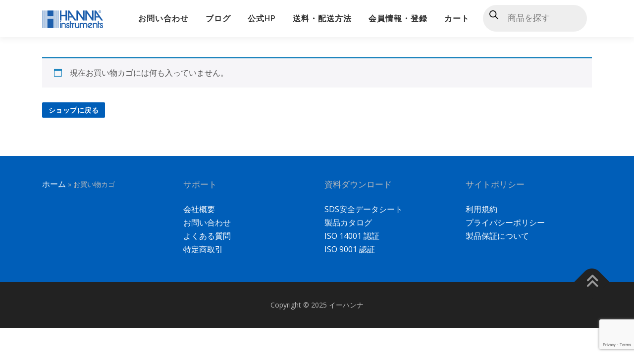

--- FILE ---
content_type: text/html; charset=UTF-8
request_url: https://e-hanna.info/cargo
body_size: 28349
content:
<!DOCTYPE html>
<html dir="ltr" lang="ja" prefix="og: https://ogp.me/ns#">
<head>
<meta charset="UTF-8">
<meta name="viewport" content="width=device-width, initial-scale=1">
<link rel="profile" href="https://gmpg.org/xfn/11">
	<!-- Google Tag Manager -->
<script>(function(w,d,s,l,i){w[l]=w[l]||[];w[l].push({'gtm.start':
new Date().getTime(),event:'gtm.js'});var f=d.getElementsByTagName(s)[0],
j=d.createElement(s),dl=l!='dataLayer'?'&l='+l:'';j.async=true;j.src=
'https://www.googletagmanager.com/gtm.js?id='+i+dl;f.parentNode.insertBefore(j,f);
})(window,document,'script','dataLayer','GTM-KRHCPVP');</script>
<!-- End Google Tag Manager -->
<title>お買い物カゴ</title>
  <style>
    /* Add to cart button */
    .woocommerce #add_to_cart.button,
    .woocommerce button.button,
    .woocommerce a.button {
      background-color: #005eb8 !important;
      color: #fff !important;
    }
    /* Proceed to checkout button */
    .woocommerce a.checkout-button {
      background-color: #005eb8 !important;
      color: #fff !important;
    }
    /* Place order button */
    #place_order {
      background-color: #005eb8 !important;
      color: #fff !important;
    }

  </style>
  	<style>img:is([sizes="auto" i], [sizes^="auto," i]) { contain-intrinsic-size: 3000px 1500px }</style>
	
		<!-- All in One SEO 4.8.9 - aioseo.com -->
	<meta name="robots" content="noindex, max-snippet:-1, max-image-preview:large, max-video-preview:-1" />
	<link rel="canonical" href="https://e-hanna.info/cargo" />
	<meta name="generator" content="All in One SEO (AIOSEO) 4.8.9" />

		<!-- Google tag (gtag.js) -->

<script async src="https://www.googletagmanager.com/gtag/js?id=G-M81QVK26FM"></script>

<script>

  window.dataLayer = window.dataLayer || [];

  function gtag(){dataLayer.push(arguments);}

  gtag('js', new Date());



  gtag('config', 'G-M81QVK26FM');

</script>
		<meta property="og:locale" content="ja_JP" />
		<meta property="og:site_name" content="イーハンナ -" />
		<meta property="og:type" content="article" />
		<meta property="og:title" content="お買い物カゴ" />
		<meta property="og:url" content="https://e-hanna.info/cargo" />
		<meta property="og:image" content="https://e-hanna.info/wp-content/uploads/2018/08/logo.-e1679808638696.png" />
		<meta property="og:image:secure_url" content="https://e-hanna.info/wp-content/uploads/2018/08/logo.-e1679808638696.png" />
		<meta property="article:published_time" content="2022-04-14T00:49:30+00:00" />
		<meta property="article:modified_time" content="2023-06-08T04:50:14+00:00" />
		<meta name="twitter:card" content="summary" />
		<meta name="twitter:title" content="お買い物カゴ" />
		<meta name="twitter:image" content="https://e-hanna.info/wp-content/uploads/2018/08/logo.-e1679808638696.png" />
		<script type="application/ld+json" class="aioseo-schema">
			{"@context":"https:\/\/schema.org","@graph":[{"@type":"BreadcrumbList","@id":"https:\/\/e-hanna.info\/cargo#breadcrumblist","itemListElement":[{"@type":"ListItem","@id":"https:\/\/e-hanna.info#listItem","position":1,"name":"\u30db\u30fc\u30e0","item":"https:\/\/e-hanna.info","nextItem":{"@type":"ListItem","@id":"https:\/\/e-hanna.info\/cargo#listItem","name":"\u304a\u8cb7\u3044\u7269\u30ab\u30b4"}},{"@type":"ListItem","@id":"https:\/\/e-hanna.info\/cargo#listItem","position":2,"name":"\u304a\u8cb7\u3044\u7269\u30ab\u30b4","previousItem":{"@type":"ListItem","@id":"https:\/\/e-hanna.info#listItem","name":"\u30db\u30fc\u30e0"}}]},{"@type":"Organization","@id":"https:\/\/e-hanna.info\/#organization","name":"pH\u3001EC\u6c34\u8cea\u6e2c\u5b9a\u5668\u30e1\u30fc\u30ab\u30fc","url":"https:\/\/e-hanna.info\/","logo":{"@type":"ImageObject","url":"https:\/\/e-hanna.info\/wp-content\/uploads\/2018\/08\/logo.-e1679808638696.png","@id":"https:\/\/e-hanna.info\/cargo\/#organizationLogo","width":123,"height":36},"image":{"@id":"https:\/\/e-hanna.info\/cargo\/#organizationLogo"}},{"@type":"WebPage","@id":"https:\/\/e-hanna.info\/cargo#webpage","url":"https:\/\/e-hanna.info\/cargo","name":"\u304a\u8cb7\u3044\u7269\u30ab\u30b4","inLanguage":"ja","isPartOf":{"@id":"https:\/\/e-hanna.info\/#website"},"breadcrumb":{"@id":"https:\/\/e-hanna.info\/cargo#breadcrumblist"},"datePublished":"2022-04-14T09:49:30+09:00","dateModified":"2023-06-08T13:50:14+09:00"},{"@type":"WebSite","@id":"https:\/\/e-hanna.info\/#website","url":"https:\/\/e-hanna.info\/","name":"\u30a4\u30fc\u30cf\u30f3\u30ca","inLanguage":"ja","publisher":{"@id":"https:\/\/e-hanna.info\/#organization"}}]}
		</script>
		<!-- All in One SEO -->

	    <script>
	        var ajaxurl = "https://e-hanna.info/wp-admin/admin-ajax.php";
	    </script>
	
<!-- Google Tag Manager for WordPress by gtm4wp.com -->
<script data-cfasync="false" data-pagespeed-no-defer>
	var gtm4wp_datalayer_name = "dataLayer";
	var dataLayer = dataLayer || [];
	const gtm4wp_use_sku_instead = false;
	const gtm4wp_currency = 'JPY';
	const gtm4wp_product_per_impression = 10;
	const gtm4wp_clear_ecommerce = false;
	const gtm4wp_datalayer_max_timeout = 2000;
</script>
<!-- End Google Tag Manager for WordPress by gtm4wp.com --><link rel='dns-prefetch' href='//web.squarecdn.com' />
<link rel='dns-prefetch' href='//fonts.googleapis.com' />
<link rel="alternate" type="application/rss+xml" title="イーハンナ &raquo; フィード" href="https://e-hanna.info/feed" />
<link rel="alternate" type="application/rss+xml" title="イーハンナ &raquo; コメントフィード" href="https://e-hanna.info/comments/feed" />
<script type="text/javascript">
/* <![CDATA[ */
window._wpemojiSettings = {"baseUrl":"https:\/\/s.w.org\/images\/core\/emoji\/16.0.1\/72x72\/","ext":".png","svgUrl":"https:\/\/s.w.org\/images\/core\/emoji\/16.0.1\/svg\/","svgExt":".svg","source":{"concatemoji":"https:\/\/e-hanna.info\/wp-includes\/js\/wp-emoji-release.min.js?ver=6.8.3"}};
/*! This file is auto-generated */
!function(s,n){var o,i,e;function c(e){try{var t={supportTests:e,timestamp:(new Date).valueOf()};sessionStorage.setItem(o,JSON.stringify(t))}catch(e){}}function p(e,t,n){e.clearRect(0,0,e.canvas.width,e.canvas.height),e.fillText(t,0,0);var t=new Uint32Array(e.getImageData(0,0,e.canvas.width,e.canvas.height).data),a=(e.clearRect(0,0,e.canvas.width,e.canvas.height),e.fillText(n,0,0),new Uint32Array(e.getImageData(0,0,e.canvas.width,e.canvas.height).data));return t.every(function(e,t){return e===a[t]})}function u(e,t){e.clearRect(0,0,e.canvas.width,e.canvas.height),e.fillText(t,0,0);for(var n=e.getImageData(16,16,1,1),a=0;a<n.data.length;a++)if(0!==n.data[a])return!1;return!0}function f(e,t,n,a){switch(t){case"flag":return n(e,"\ud83c\udff3\ufe0f\u200d\u26a7\ufe0f","\ud83c\udff3\ufe0f\u200b\u26a7\ufe0f")?!1:!n(e,"\ud83c\udde8\ud83c\uddf6","\ud83c\udde8\u200b\ud83c\uddf6")&&!n(e,"\ud83c\udff4\udb40\udc67\udb40\udc62\udb40\udc65\udb40\udc6e\udb40\udc67\udb40\udc7f","\ud83c\udff4\u200b\udb40\udc67\u200b\udb40\udc62\u200b\udb40\udc65\u200b\udb40\udc6e\u200b\udb40\udc67\u200b\udb40\udc7f");case"emoji":return!a(e,"\ud83e\udedf")}return!1}function g(e,t,n,a){var r="undefined"!=typeof WorkerGlobalScope&&self instanceof WorkerGlobalScope?new OffscreenCanvas(300,150):s.createElement("canvas"),o=r.getContext("2d",{willReadFrequently:!0}),i=(o.textBaseline="top",o.font="600 32px Arial",{});return e.forEach(function(e){i[e]=t(o,e,n,a)}),i}function t(e){var t=s.createElement("script");t.src=e,t.defer=!0,s.head.appendChild(t)}"undefined"!=typeof Promise&&(o="wpEmojiSettingsSupports",i=["flag","emoji"],n.supports={everything:!0,everythingExceptFlag:!0},e=new Promise(function(e){s.addEventListener("DOMContentLoaded",e,{once:!0})}),new Promise(function(t){var n=function(){try{var e=JSON.parse(sessionStorage.getItem(o));if("object"==typeof e&&"number"==typeof e.timestamp&&(new Date).valueOf()<e.timestamp+604800&&"object"==typeof e.supportTests)return e.supportTests}catch(e){}return null}();if(!n){if("undefined"!=typeof Worker&&"undefined"!=typeof OffscreenCanvas&&"undefined"!=typeof URL&&URL.createObjectURL&&"undefined"!=typeof Blob)try{var e="postMessage("+g.toString()+"("+[JSON.stringify(i),f.toString(),p.toString(),u.toString()].join(",")+"));",a=new Blob([e],{type:"text/javascript"}),r=new Worker(URL.createObjectURL(a),{name:"wpTestEmojiSupports"});return void(r.onmessage=function(e){c(n=e.data),r.terminate(),t(n)})}catch(e){}c(n=g(i,f,p,u))}t(n)}).then(function(e){for(var t in e)n.supports[t]=e[t],n.supports.everything=n.supports.everything&&n.supports[t],"flag"!==t&&(n.supports.everythingExceptFlag=n.supports.everythingExceptFlag&&n.supports[t]);n.supports.everythingExceptFlag=n.supports.everythingExceptFlag&&!n.supports.flag,n.DOMReady=!1,n.readyCallback=function(){n.DOMReady=!0}}).then(function(){return e}).then(function(){var e;n.supports.everything||(n.readyCallback(),(e=n.source||{}).concatemoji?t(e.concatemoji):e.wpemoji&&e.twemoji&&(t(e.twemoji),t(e.wpemoji)))}))}((window,document),window._wpemojiSettings);
/* ]]> */
</script>
<link rel='stylesheet' id='wdp_cart-summary-css' href='https://e-hanna.info/wp-content/plugins/advanced-dynamic-pricing-for-woocommerce/BaseVersion/assets/css/cart-summary.css?ver=4.10.3' type='text/css' media='all' />
<link rel='stylesheet' id='wc-points-and-rewards-blocks-integration-css' href='https://e-hanna.info/wp-content/plugins/woocommerce-points-and-rewards/build/style-index.css?ver=1.8.18' type='text/css' media='all' />
<style id='wp-emoji-styles-inline-css' type='text/css'>

	img.wp-smiley, img.emoji {
		display: inline !important;
		border: none !important;
		box-shadow: none !important;
		height: 1em !important;
		width: 1em !important;
		margin: 0 0.07em !important;
		vertical-align: -0.1em !important;
		background: none !important;
		padding: 0 !important;
	}
</style>
<link rel='stylesheet' id='wp-block-library-css' href='https://e-hanna.info/wp-includes/css/dist/block-library/style.min.css?ver=6.8.3' type='text/css' media='all' />
<style id='wp-block-library-theme-inline-css' type='text/css'>
.wp-block-audio :where(figcaption){color:#555;font-size:13px;text-align:center}.is-dark-theme .wp-block-audio :where(figcaption){color:#ffffffa6}.wp-block-audio{margin:0 0 1em}.wp-block-code{border:1px solid #ccc;border-radius:4px;font-family:Menlo,Consolas,monaco,monospace;padding:.8em 1em}.wp-block-embed :where(figcaption){color:#555;font-size:13px;text-align:center}.is-dark-theme .wp-block-embed :where(figcaption){color:#ffffffa6}.wp-block-embed{margin:0 0 1em}.blocks-gallery-caption{color:#555;font-size:13px;text-align:center}.is-dark-theme .blocks-gallery-caption{color:#ffffffa6}:root :where(.wp-block-image figcaption){color:#555;font-size:13px;text-align:center}.is-dark-theme :root :where(.wp-block-image figcaption){color:#ffffffa6}.wp-block-image{margin:0 0 1em}.wp-block-pullquote{border-bottom:4px solid;border-top:4px solid;color:currentColor;margin-bottom:1.75em}.wp-block-pullquote cite,.wp-block-pullquote footer,.wp-block-pullquote__citation{color:currentColor;font-size:.8125em;font-style:normal;text-transform:uppercase}.wp-block-quote{border-left:.25em solid;margin:0 0 1.75em;padding-left:1em}.wp-block-quote cite,.wp-block-quote footer{color:currentColor;font-size:.8125em;font-style:normal;position:relative}.wp-block-quote:where(.has-text-align-right){border-left:none;border-right:.25em solid;padding-left:0;padding-right:1em}.wp-block-quote:where(.has-text-align-center){border:none;padding-left:0}.wp-block-quote.is-large,.wp-block-quote.is-style-large,.wp-block-quote:where(.is-style-plain){border:none}.wp-block-search .wp-block-search__label{font-weight:700}.wp-block-search__button{border:1px solid #ccc;padding:.375em .625em}:where(.wp-block-group.has-background){padding:1.25em 2.375em}.wp-block-separator.has-css-opacity{opacity:.4}.wp-block-separator{border:none;border-bottom:2px solid;margin-left:auto;margin-right:auto}.wp-block-separator.has-alpha-channel-opacity{opacity:1}.wp-block-separator:not(.is-style-wide):not(.is-style-dots){width:100px}.wp-block-separator.has-background:not(.is-style-dots){border-bottom:none;height:1px}.wp-block-separator.has-background:not(.is-style-wide):not(.is-style-dots){height:2px}.wp-block-table{margin:0 0 1em}.wp-block-table td,.wp-block-table th{word-break:normal}.wp-block-table :where(figcaption){color:#555;font-size:13px;text-align:center}.is-dark-theme .wp-block-table :where(figcaption){color:#ffffffa6}.wp-block-video :where(figcaption){color:#555;font-size:13px;text-align:center}.is-dark-theme .wp-block-video :where(figcaption){color:#ffffffa6}.wp-block-video{margin:0 0 1em}:root :where(.wp-block-template-part.has-background){margin-bottom:0;margin-top:0;padding:1.25em 2.375em}
</style>
<style id='classic-theme-styles-inline-css' type='text/css'>
/*! This file is auto-generated */
.wp-block-button__link{color:#fff;background-color:#32373c;border-radius:9999px;box-shadow:none;text-decoration:none;padding:calc(.667em + 2px) calc(1.333em + 2px);font-size:1.125em}.wp-block-file__button{background:#32373c;color:#fff;text-decoration:none}
</style>
<style id='pdfemb-pdf-embedder-viewer-style-inline-css' type='text/css'>
.wp-block-pdfemb-pdf-embedder-viewer{max-width:none}

</style>
<style id='global-styles-inline-css' type='text/css'>
:root{--wp--preset--aspect-ratio--square: 1;--wp--preset--aspect-ratio--4-3: 4/3;--wp--preset--aspect-ratio--3-4: 3/4;--wp--preset--aspect-ratio--3-2: 3/2;--wp--preset--aspect-ratio--2-3: 2/3;--wp--preset--aspect-ratio--16-9: 16/9;--wp--preset--aspect-ratio--9-16: 9/16;--wp--preset--color--black: #000000;--wp--preset--color--cyan-bluish-gray: #abb8c3;--wp--preset--color--white: #ffffff;--wp--preset--color--pale-pink: #f78da7;--wp--preset--color--vivid-red: #cf2e2e;--wp--preset--color--luminous-vivid-orange: #ff6900;--wp--preset--color--luminous-vivid-amber: #fcb900;--wp--preset--color--light-green-cyan: #7bdcb5;--wp--preset--color--vivid-green-cyan: #00d084;--wp--preset--color--pale-cyan-blue: #8ed1fc;--wp--preset--color--vivid-cyan-blue: #0693e3;--wp--preset--color--vivid-purple: #9b51e0;--wp--preset--gradient--vivid-cyan-blue-to-vivid-purple: linear-gradient(135deg,rgba(6,147,227,1) 0%,rgb(155,81,224) 100%);--wp--preset--gradient--light-green-cyan-to-vivid-green-cyan: linear-gradient(135deg,rgb(122,220,180) 0%,rgb(0,208,130) 100%);--wp--preset--gradient--luminous-vivid-amber-to-luminous-vivid-orange: linear-gradient(135deg,rgba(252,185,0,1) 0%,rgba(255,105,0,1) 100%);--wp--preset--gradient--luminous-vivid-orange-to-vivid-red: linear-gradient(135deg,rgba(255,105,0,1) 0%,rgb(207,46,46) 100%);--wp--preset--gradient--very-light-gray-to-cyan-bluish-gray: linear-gradient(135deg,rgb(238,238,238) 0%,rgb(169,184,195) 100%);--wp--preset--gradient--cool-to-warm-spectrum: linear-gradient(135deg,rgb(74,234,220) 0%,rgb(151,120,209) 20%,rgb(207,42,186) 40%,rgb(238,44,130) 60%,rgb(251,105,98) 80%,rgb(254,248,76) 100%);--wp--preset--gradient--blush-light-purple: linear-gradient(135deg,rgb(255,206,236) 0%,rgb(152,150,240) 100%);--wp--preset--gradient--blush-bordeaux: linear-gradient(135deg,rgb(254,205,165) 0%,rgb(254,45,45) 50%,rgb(107,0,62) 100%);--wp--preset--gradient--luminous-dusk: linear-gradient(135deg,rgb(255,203,112) 0%,rgb(199,81,192) 50%,rgb(65,88,208) 100%);--wp--preset--gradient--pale-ocean: linear-gradient(135deg,rgb(255,245,203) 0%,rgb(182,227,212) 50%,rgb(51,167,181) 100%);--wp--preset--gradient--electric-grass: linear-gradient(135deg,rgb(202,248,128) 0%,rgb(113,206,126) 100%);--wp--preset--gradient--midnight: linear-gradient(135deg,rgb(2,3,129) 0%,rgb(40,116,252) 100%);--wp--preset--font-size--small: 13px;--wp--preset--font-size--medium: 20px;--wp--preset--font-size--large: 36px;--wp--preset--font-size--x-large: 42px;--wp--preset--spacing--20: 0.44rem;--wp--preset--spacing--30: 0.67rem;--wp--preset--spacing--40: 1rem;--wp--preset--spacing--50: 1.5rem;--wp--preset--spacing--60: 2.25rem;--wp--preset--spacing--70: 3.38rem;--wp--preset--spacing--80: 5.06rem;--wp--preset--shadow--natural: 6px 6px 9px rgba(0, 0, 0, 0.2);--wp--preset--shadow--deep: 12px 12px 50px rgba(0, 0, 0, 0.4);--wp--preset--shadow--sharp: 6px 6px 0px rgba(0, 0, 0, 0.2);--wp--preset--shadow--outlined: 6px 6px 0px -3px rgba(255, 255, 255, 1), 6px 6px rgba(0, 0, 0, 1);--wp--preset--shadow--crisp: 6px 6px 0px rgba(0, 0, 0, 1);}:where(.is-layout-flex){gap: 0.5em;}:where(.is-layout-grid){gap: 0.5em;}body .is-layout-flex{display: flex;}.is-layout-flex{flex-wrap: wrap;align-items: center;}.is-layout-flex > :is(*, div){margin: 0;}body .is-layout-grid{display: grid;}.is-layout-grid > :is(*, div){margin: 0;}:where(.wp-block-columns.is-layout-flex){gap: 2em;}:where(.wp-block-columns.is-layout-grid){gap: 2em;}:where(.wp-block-post-template.is-layout-flex){gap: 1.25em;}:where(.wp-block-post-template.is-layout-grid){gap: 1.25em;}.has-black-color{color: var(--wp--preset--color--black) !important;}.has-cyan-bluish-gray-color{color: var(--wp--preset--color--cyan-bluish-gray) !important;}.has-white-color{color: var(--wp--preset--color--white) !important;}.has-pale-pink-color{color: var(--wp--preset--color--pale-pink) !important;}.has-vivid-red-color{color: var(--wp--preset--color--vivid-red) !important;}.has-luminous-vivid-orange-color{color: var(--wp--preset--color--luminous-vivid-orange) !important;}.has-luminous-vivid-amber-color{color: var(--wp--preset--color--luminous-vivid-amber) !important;}.has-light-green-cyan-color{color: var(--wp--preset--color--light-green-cyan) !important;}.has-vivid-green-cyan-color{color: var(--wp--preset--color--vivid-green-cyan) !important;}.has-pale-cyan-blue-color{color: var(--wp--preset--color--pale-cyan-blue) !important;}.has-vivid-cyan-blue-color{color: var(--wp--preset--color--vivid-cyan-blue) !important;}.has-vivid-purple-color{color: var(--wp--preset--color--vivid-purple) !important;}.has-black-background-color{background-color: var(--wp--preset--color--black) !important;}.has-cyan-bluish-gray-background-color{background-color: var(--wp--preset--color--cyan-bluish-gray) !important;}.has-white-background-color{background-color: var(--wp--preset--color--white) !important;}.has-pale-pink-background-color{background-color: var(--wp--preset--color--pale-pink) !important;}.has-vivid-red-background-color{background-color: var(--wp--preset--color--vivid-red) !important;}.has-luminous-vivid-orange-background-color{background-color: var(--wp--preset--color--luminous-vivid-orange) !important;}.has-luminous-vivid-amber-background-color{background-color: var(--wp--preset--color--luminous-vivid-amber) !important;}.has-light-green-cyan-background-color{background-color: var(--wp--preset--color--light-green-cyan) !important;}.has-vivid-green-cyan-background-color{background-color: var(--wp--preset--color--vivid-green-cyan) !important;}.has-pale-cyan-blue-background-color{background-color: var(--wp--preset--color--pale-cyan-blue) !important;}.has-vivid-cyan-blue-background-color{background-color: var(--wp--preset--color--vivid-cyan-blue) !important;}.has-vivid-purple-background-color{background-color: var(--wp--preset--color--vivid-purple) !important;}.has-black-border-color{border-color: var(--wp--preset--color--black) !important;}.has-cyan-bluish-gray-border-color{border-color: var(--wp--preset--color--cyan-bluish-gray) !important;}.has-white-border-color{border-color: var(--wp--preset--color--white) !important;}.has-pale-pink-border-color{border-color: var(--wp--preset--color--pale-pink) !important;}.has-vivid-red-border-color{border-color: var(--wp--preset--color--vivid-red) !important;}.has-luminous-vivid-orange-border-color{border-color: var(--wp--preset--color--luminous-vivid-orange) !important;}.has-luminous-vivid-amber-border-color{border-color: var(--wp--preset--color--luminous-vivid-amber) !important;}.has-light-green-cyan-border-color{border-color: var(--wp--preset--color--light-green-cyan) !important;}.has-vivid-green-cyan-border-color{border-color: var(--wp--preset--color--vivid-green-cyan) !important;}.has-pale-cyan-blue-border-color{border-color: var(--wp--preset--color--pale-cyan-blue) !important;}.has-vivid-cyan-blue-border-color{border-color: var(--wp--preset--color--vivid-cyan-blue) !important;}.has-vivid-purple-border-color{border-color: var(--wp--preset--color--vivid-purple) !important;}.has-vivid-cyan-blue-to-vivid-purple-gradient-background{background: var(--wp--preset--gradient--vivid-cyan-blue-to-vivid-purple) !important;}.has-light-green-cyan-to-vivid-green-cyan-gradient-background{background: var(--wp--preset--gradient--light-green-cyan-to-vivid-green-cyan) !important;}.has-luminous-vivid-amber-to-luminous-vivid-orange-gradient-background{background: var(--wp--preset--gradient--luminous-vivid-amber-to-luminous-vivid-orange) !important;}.has-luminous-vivid-orange-to-vivid-red-gradient-background{background: var(--wp--preset--gradient--luminous-vivid-orange-to-vivid-red) !important;}.has-very-light-gray-to-cyan-bluish-gray-gradient-background{background: var(--wp--preset--gradient--very-light-gray-to-cyan-bluish-gray) !important;}.has-cool-to-warm-spectrum-gradient-background{background: var(--wp--preset--gradient--cool-to-warm-spectrum) !important;}.has-blush-light-purple-gradient-background{background: var(--wp--preset--gradient--blush-light-purple) !important;}.has-blush-bordeaux-gradient-background{background: var(--wp--preset--gradient--blush-bordeaux) !important;}.has-luminous-dusk-gradient-background{background: var(--wp--preset--gradient--luminous-dusk) !important;}.has-pale-ocean-gradient-background{background: var(--wp--preset--gradient--pale-ocean) !important;}.has-electric-grass-gradient-background{background: var(--wp--preset--gradient--electric-grass) !important;}.has-midnight-gradient-background{background: var(--wp--preset--gradient--midnight) !important;}.has-small-font-size{font-size: var(--wp--preset--font-size--small) !important;}.has-medium-font-size{font-size: var(--wp--preset--font-size--medium) !important;}.has-large-font-size{font-size: var(--wp--preset--font-size--large) !important;}.has-x-large-font-size{font-size: var(--wp--preset--font-size--x-large) !important;}
:where(.wp-block-post-template.is-layout-flex){gap: 1.25em;}:where(.wp-block-post-template.is-layout-grid){gap: 1.25em;}
:where(.wp-block-columns.is-layout-flex){gap: 2em;}:where(.wp-block-columns.is-layout-grid){gap: 2em;}
:root :where(.wp-block-pullquote){font-size: 1.5em;line-height: 1.6;}
</style>
<link rel='stylesheet' id='acoplw-style-css' href='https://e-hanna.info/wp-content/plugins/aco-product-labels-for-woocommerce/includes/../assets/css/frontend.css?ver=1.5.12' type='text/css' media='all' />
<style id='age-gate-custom-inline-css' type='text/css'>
:root{--ag-background-color: rgba(0,0,0,0.4);--ag-background-image-position: center center;--ag-background-image-opacity: 1;--ag-form-background: rgba(255,255,255,1);--ag-text-color: #000000;--ag-blur: 5px;}
</style>
<link rel='stylesheet' id='age-gate-css' href='https://e-hanna.info/wp-content/plugins/age-gate/dist/main.css?ver=3.7.2' type='text/css' media='all' />
<style id='age-gate-options-inline-css' type='text/css'>
:root{--ag-background-color: rgba(0,0,0,0.4);--ag-background-image-position: center center;--ag-background-image-opacity: 1;--ag-form-background: rgba(255,255,255,1);--ag-text-color: #000000;--ag-blur: 5px;}
</style>
<link rel='stylesheet' id='my-test-style-css' href='https://e-hanna.info/wp-content/plugins/consumer-transaction-amidasu-main/assets/my_ct2022_style.css?ver=1.122' type='text/css' media='all' />
<link rel='stylesheet' id='contact-form-7-css' href='https://e-hanna.info/wp-content/plugins/contact-form-7/includes/css/styles.css?ver=6.1.3' type='text/css' media='all' />
<link rel='stylesheet' id='select2-css' href='https://e-hanna.info/wp-content/plugins/woocommerce/assets/css/select2.css?ver=10.3.4' type='text/css' media='all' />
<link rel='stylesheet' id='woocommerce-layout-css' href='https://e-hanna.info/wp-content/plugins/woocommerce/assets/css/woocommerce-layout.css?ver=10.3.4' type='text/css' media='all' />
<link rel='stylesheet' id='woocommerce-smallscreen-css' href='https://e-hanna.info/wp-content/plugins/woocommerce/assets/css/woocommerce-smallscreen.css?ver=10.3.4' type='text/css' media='only screen and (max-width: 768px)' />
<link rel='stylesheet' id='woocommerce-general-css' href='https://e-hanna.info/wp-content/plugins/woocommerce/assets/css/woocommerce.css?ver=10.3.4' type='text/css' media='all' />
<style id='woocommerce-inline-inline-css' type='text/css'>
.woocommerce form .form-row .required { visibility: visible; }
</style>
<link rel='stylesheet' id='brands-styles-css' href='https://e-hanna.info/wp-content/plugins/woocommerce/assets/css/brands.css?ver=10.3.4' type='text/css' media='all' />
<link rel='stylesheet' id='dgwt-wcas-style-css' href='https://e-hanna.info/wp-content/plugins/ajax-search-for-woocommerce/assets/css/style.min.css?ver=1.31.0' type='text/css' media='all' />
<link rel='stylesheet' id='wccs-public-css' href='https://e-hanna.info/wp-content/plugins/easy-woocommerce-discounts/public/css/wccs-public.min.css?ver=6.8.3' type='text/css' media='all' />
<link rel='stylesheet' id='onepress-fonts-css' href='https://fonts.googleapis.com/css?family=Raleway%3A400%2C500%2C600%2C700%2C300%2C100%2C800%2C900%7COpen+Sans%3A400%2C300%2C300italic%2C400italic%2C600%2C600italic%2C700%2C700italic&#038;subset=latin%2Clatin-ext&#038;display=swap&#038;ver=2.3.15' type='text/css' media='all' />
<link rel='stylesheet' id='onepress-animate-css' href='https://e-hanna.info/wp-content/themes/onepress/assets/css/animate.min.css?ver=2.3.15' type='text/css' media='all' />
<link rel='stylesheet' id='onepress-fa-css' href='https://e-hanna.info/wp-content/themes/onepress/assets/fontawesome-v6/css/all.min.css?ver=6.5.1' type='text/css' media='all' />
<link rel='stylesheet' id='onepress-fa-shims-css' href='https://e-hanna.info/wp-content/themes/onepress/assets/fontawesome-v6/css/v4-shims.min.css?ver=6.5.1' type='text/css' media='all' />
<link rel='stylesheet' id='onepress-bootstrap-css' href='https://e-hanna.info/wp-content/themes/onepress/assets/css/bootstrap.min.css?ver=2.3.15' type='text/css' media='all' />
<link rel='stylesheet' id='onepress-style-css' href='https://e-hanna.info/wp-content/themes/onepress/style.css?ver=6.8.3' type='text/css' media='all' />
<style id='onepress-style-inline-css' type='text/css'>
#main .video-section section.hero-slideshow-wrapper{background:transparent}.hero-slideshow-wrapper:after{position:absolute;top:0px;left:0px;width:100%;height:100%;background-color:rgba(0,0,0,0.3);display:block;content:""}#parallax-hero .jarallax-container .parallax-bg:before{background-color:rgba(0,0,0,0.3)}.body-desktop .parallax-hero .hero-slideshow-wrapper:after{display:none!important}#parallax-hero>.parallax-bg::before{background-color:rgba(0,0,0,0.3);opacity:1}.body-desktop .parallax-hero .hero-slideshow-wrapper:after{display:none!important}#footer-widgets{}.gallery-carousel .g-item{padding:0px 10px}.gallery-carousel-wrap{margin-left:-10px;margin-right:-10px}.gallery-grid .g-item,.gallery-masonry .g-item .inner{padding:10px}.gallery-grid-wrap,.gallery-masonry-wrap{margin-left:-10px;margin-right:-10px}.gallery-justified-wrap{margin-left:-20px;margin-right:-20px}
</style>
<link rel='stylesheet' id='onepress-gallery-lightgallery-css' href='https://e-hanna.info/wp-content/themes/onepress/assets/css/lightgallery.css?ver=6.8.3' type='text/css' media='all' />
<link rel='stylesheet' id='wc-square-css' href='https://e-hanna.info/wp-content/plugins/woocommerce-square/build/assets/frontend/wc-square.css?ver=5.1.1' type='text/css' media='all' />
<link rel='stylesheet' id='yesno_style-css' href='https://e-hanna.info/wp-content/plugins/yesno/css/style.css?ver=1.0.12' type='text/css' media='all' />
<link rel='stylesheet' id='onepress-child-style-css' href='https://e-hanna.info/wp-content/themes/onepress-child/style.css?ver=6.8.3' type='text/css' media='all' />
<link rel='stylesheet' id='wdp_pricing-table-css' href='https://e-hanna.info/wp-content/plugins/advanced-dynamic-pricing-for-woocommerce/BaseVersion/assets/css/pricing-table.css?ver=4.10.3' type='text/css' media='all' />
<link rel='stylesheet' id='wdp_deals-table-css' href='https://e-hanna.info/wp-content/plugins/advanced-dynamic-pricing-for-woocommerce/BaseVersion/assets/css/deals-table.css?ver=4.10.3' type='text/css' media='all' />
<script type="text/javascript" src="https://e-hanna.info/wp-includes/js/jquery/jquery.min.js?ver=3.7.1" id="jquery-core-js"></script>
<script type="text/javascript" src="https://e-hanna.info/wp-includes/js/jquery/jquery-migrate.min.js?ver=3.4.1" id="jquery-migrate-js"></script>
<script type="text/javascript" id="acoplw-script-js-extra">
/* <![CDATA[ */
var acoplw_frontend_object = {"classname":"","enablejquery":"0"};
/* ]]> */
</script>
<script type="text/javascript" src="https://e-hanna.info/wp-content/plugins/aco-product-labels-for-woocommerce/includes/../assets/js/frontend.js?ver=1.5.12" id="acoplw-script-js"></script>
<script type="text/javascript" src="https://e-hanna.info/wp-content/plugins/woocommerce/assets/js/jquery-blockui/jquery.blockUI.min.js?ver=2.7.0-wc.10.3.4" id="wc-jquery-blockui-js" defer="defer" data-wp-strategy="defer"></script>
<script type="text/javascript" id="wc-add-to-cart-js-extra">
/* <![CDATA[ */
var wc_add_to_cart_params = {"ajax_url":"\/wp-admin\/admin-ajax.php","wc_ajax_url":"\/?wc-ajax=%%endpoint%%","i18n_view_cart":"\u304a\u8cb7\u3044\u7269\u30ab\u30b4\u3092\u8868\u793a","cart_url":"https:\/\/e-hanna.info\/cargo","is_cart":"1","cart_redirect_after_add":"no"};
/* ]]> */
</script>
<script type="text/javascript" src="https://e-hanna.info/wp-content/plugins/woocommerce/assets/js/frontend/add-to-cart.min.js?ver=10.3.4" id="wc-add-to-cart-js" defer="defer" data-wp-strategy="defer"></script>
<script type="text/javascript" src="https://e-hanna.info/wp-content/plugins/woocommerce/assets/js/js-cookie/js.cookie.min.js?ver=2.1.4-wc.10.3.4" id="wc-js-cookie-js" defer="defer" data-wp-strategy="defer"></script>
<script type="text/javascript" id="woocommerce-js-extra">
/* <![CDATA[ */
var woocommerce_params = {"ajax_url":"\/wp-admin\/admin-ajax.php","wc_ajax_url":"\/?wc-ajax=%%endpoint%%","i18n_password_show":"\u30d1\u30b9\u30ef\u30fc\u30c9\u3092\u8868\u793a","i18n_password_hide":"\u30d1\u30b9\u30ef\u30fc\u30c9\u3092\u96a0\u3059"};
/* ]]> */
</script>
<script type="text/javascript" src="https://e-hanna.info/wp-content/plugins/woocommerce/assets/js/frontend/woocommerce.min.js?ver=10.3.4" id="woocommerce-js" defer="defer" data-wp-strategy="defer"></script>
<script type="text/javascript" id="wc-country-select-js-extra">
/* <![CDATA[ */
var wc_country_select_params = {"countries":"{\"JP\":{\"JP01\":\"\\u5317\\u6d77\\u9053\",\"JP02\":\"\\u9752\\u68ee\\u770c\",\"JP03\":\"\\u5ca9\\u624b\\u770c\",\"JP04\":\"\\u5bae\\u57ce\\u770c\",\"JP05\":\"\\u79cb\\u7530\\u770c\",\"JP06\":\"\\u5c71\\u5f62\\u770c\",\"JP07\":\"\\u798f\\u5cf6\\u770c\",\"JP08\":\"\\u8328\\u57ce\\u770c\",\"JP09\":\"\\u6803\\u6728\\u770c\",\"JP10\":\"\\u7fa4\\u99ac\\u770c\",\"JP11\":\"\\u57fc\\u7389\\u770c\",\"JP12\":\"\\u5343\\u8449\\u770c\",\"JP13\":\"\\u6771\\u4eac\\u90fd\",\"JP14\":\"\\u795e\\u5948\\u5ddd\\u770c\",\"JP15\":\"\\u65b0\\u6f5f\\u770c\",\"JP16\":\"\\u5bcc\\u5c71\\u770c\",\"JP17\":\"\\u77f3\\u5ddd\\u770c\",\"JP18\":\"\\u798f\\u4e95\\u770c\",\"JP19\":\"\\u5c71\\u68a8\\u770c\",\"JP20\":\"\\u9577\\u91ce\\u770c\",\"JP21\":\"\\u5c90\\u961c\\u770c\",\"JP22\":\"\\u9759\\u5ca1\\u770c\",\"JP23\":\"\\u611b\\u77e5\\u770c\",\"JP24\":\"\\u4e09\\u91cd\\u770c\",\"JP25\":\"\\u6ecb\\u8cc0\\u770c\",\"JP26\":\"\\u4eac\\u90fd\\u5e9c\",\"JP27\":\"\\u5927\\u962a\\u5e9c\",\"JP28\":\"\\u5175\\u5eab\\u770c\",\"JP29\":\"\\u5948\\u826f\\u770c\",\"JP30\":\"\\u548c\\u6b4c\\u5c71\\u770c\",\"JP31\":\"\\u9ce5\\u53d6\\u770c\",\"JP32\":\"\\u5cf6\\u6839\\u770c\",\"JP33\":\"\\u5ca1\\u5c71\\u770c\",\"JP34\":\"\\u5e83\\u5cf6\\u770c\",\"JP35\":\"\\u5c71\\u53e3\\u770c\",\"JP36\":\"\\u5fb3\\u5cf6\\u770c\",\"JP37\":\"\\u9999\\u5ddd\\u770c\",\"JP38\":\"\\u611b\\u5a9b\\u770c\",\"JP39\":\"\\u9ad8\\u77e5\\u770c\",\"JP40\":\"\\u798f\\u5ca1\\u770c\",\"JP41\":\"\\u4f50\\u8cc0\\u770c\",\"JP42\":\"\\u9577\\u5d0e\\u770c\",\"JP43\":\"\\u718a\\u672c\\u770c\",\"JP44\":\"\\u5927\\u5206\\u770c\",\"JP45\":\"\\u5bae\\u5d0e\\u770c\",\"JP46\":\"\\u9e7f\\u5150\\u5cf6\\u770c\",\"JP47\":\"\\u6c96\\u7e04\\u770c\"}}","i18n_select_state_text":"\u30aa\u30d7\u30b7\u30e7\u30f3\u3092\u9078\u629e\u2026","i18n_no_matches":"\u4e00\u81f4\u3059\u308b\u9805\u76ee\u304c\u3042\u308a\u307e\u305b\u3093","i18n_ajax_error":"\u8aad\u307f\u8fbc\u307f\u5931\u6557","i18n_input_too_short_1":"1\u6587\u5b57\u4ee5\u4e0a\u3092\u5165\u529b\u3057\u3066\u304f\u3060\u3055\u3044","i18n_input_too_short_n":"%qty%\u6587\u5b57\u4ee5\u4e0a\u3092\u5165\u529b\u3057\u3066\u304f\u3060\u3055\u3044","i18n_input_too_long_1":"1\u6587\u5b57\u524a\u9664\u3057\u3066\u304f\u3060\u3055\u3044","i18n_input_too_long_n":"%qty%\u6587\u5b57\u524a\u9664\u3057\u3066\u304f\u3060\u3055\u3044","i18n_selection_too_long_1":"1\u9805\u76ee\u306e\u307f\u9078\u629e\u53ef\u80fd\u3067\u3059","i18n_selection_too_long_n":"%qty%\u9805\u76ee\u306e\u307f\u9078\u629e\u53ef\u80fd\u3067\u3059","i18n_load_more":"\u7d50\u679c\u3092\u3055\u3089\u306b\u8aad\u307f\u8fbc\u307f\u4e2d\u2026","i18n_searching":"\u691c\u7d22\u4e2d\u2026"};
/* ]]> */
</script>
<script type="text/javascript" src="https://e-hanna.info/wp-content/plugins/woocommerce/assets/js/frontend/country-select.min.js?ver=10.3.4" id="wc-country-select-js" data-wp-strategy="defer"></script>
<script type="text/javascript" id="wc-address-i18n-js-extra">
/* <![CDATA[ */
var wc_address_i18n_params = {"locale":"{\"JP\":{\"last_name\":[],\"first_name\":[],\"postcode\":[],\"state\":[],\"city\":[],\"address_1\":[],\"address_2\":[]},\"default\":{\"last_name\":{\"required\":true,\"autocomplete\":\"family-name\"},\"first_name\":{\"required\":true,\"autocomplete\":\"given-name\"},\"company\":{\"autocomplete\":\"organization\",\"required\":false},\"country\":{\"type\":\"country\",\"required\":true,\"autocomplete\":\"country\"},\"address_1\":{\"required\":true,\"autocomplete\":\"address-line1\"},\"address_2\":{\"label_class\":[\"screen-reader-text\"],\"autocomplete\":\"address-line2\",\"required\":false},\"city\":{\"required\":true,\"autocomplete\":\"address-level2\"},\"state\":{\"type\":\"state\",\"required\":true,\"validate\":[\"state\"],\"autocomplete\":\"address-level1\"},\"postcode\":{\"required\":true,\"validate\":[\"postcode\"],\"autocomplete\":\"postal-code\",\"type\":\"tel\"}}}","locale_fields":"{\"address_1\":\"#billing_address_1_field, #shipping_address_1_field\",\"address_2\":\"#billing_address_2_field, #shipping_address_2_field\",\"state\":\"#billing_state_field, #shipping_state_field, #calc_shipping_state_field\",\"postcode\":\"#billing_postcode_field, #shipping_postcode_field, #calc_shipping_postcode_field\",\"city\":\"#billing_city_field, #shipping_city_field, #calc_shipping_city_field\"}","i18n_required_text":"\u5fc5\u9808","i18n_optional_text":"\u30aa\u30d7\u30b7\u30e7\u30f3"};
/* ]]> */
</script>
<script type="text/javascript" src="https://e-hanna.info/wp-content/plugins/woocommerce/assets/js/frontend/address-i18n.min.js?ver=10.3.4" id="wc-address-i18n-js" defer="defer" data-wp-strategy="defer"></script>
<script type="text/javascript" id="wc-cart-js-extra">
/* <![CDATA[ */
var wc_cart_params = {"ajax_url":"\/wp-admin\/admin-ajax.php","wc_ajax_url":"\/?wc-ajax=%%endpoint%%","update_shipping_method_nonce":"18eccf9ac0","apply_coupon_nonce":"01615c85b1","remove_coupon_nonce":"019a20a665"};
/* ]]> */
</script>
<script type="text/javascript" src="https://e-hanna.info/wp-content/plugins/woocommerce/assets/js/frontend/cart.min.js?ver=10.3.4" id="wc-cart-js" defer="defer" data-wp-strategy="defer"></script>
<script type="text/javascript" src="https://e-hanna.info/wp-content/plugins/woocommerce/assets/js/selectWoo/selectWoo.full.min.js?ver=1.0.9-wc.10.3.4" id="selectWoo-js" defer="defer" data-wp-strategy="defer"></script>
<script type="text/javascript" src="https://web.squarecdn.com/v1/square.js?ver=5.1.1" id="wc-square-payment-form-js"></script>
<link rel="https://api.w.org/" href="https://e-hanna.info/wp-json/" /><link rel="alternate" title="JSON" type="application/json" href="https://e-hanna.info/wp-json/wp/v2/pages/2240" /><link rel="EditURI" type="application/rsd+xml" title="RSD" href="https://e-hanna.info/xmlrpc.php?rsd" />
<meta name="generator" content="WordPress 6.8.3" />
<meta name="generator" content="WooCommerce 10.3.4" />
<link rel='shortlink' href='https://e-hanna.info/?p=2240' />
<link rel="alternate" title="oEmbed (JSON)" type="application/json+oembed" href="https://e-hanna.info/wp-json/oembed/1.0/embed?url=https%3A%2F%2Fe-hanna.info%2Fcargo" />
<link rel="alternate" title="oEmbed (XML)" type="text/xml+oembed" href="https://e-hanna.info/wp-json/oembed/1.0/embed?url=https%3A%2F%2Fe-hanna.info%2Fcargo&#038;format=xml" />
<meta name="generator" content="Redux 4.5.8" />
<!-- Google Tag Manager for WordPress by gtm4wp.com -->
<!-- GTM Container placement set to off -->
<script data-cfasync="false" data-pagespeed-no-defer>
	var dataLayer_content = {"pagePostType":"page","pagePostType2":"single-page","pagePostAuthor":"staff"};
	dataLayer.push( dataLayer_content );
</script>
<script data-cfasync="false" data-pagespeed-no-defer>
	console.warn && console.warn("[GTM4WP] Google Tag Manager container code placement set to OFF !!!");
	console.warn && console.warn("[GTM4WP] Data layer codes are active but GTM container must be loaded using custom coding !!!");
</script>
<!-- End Google Tag Manager for WordPress by gtm4wp.com -->		<style>
			.dgwt-wcas-ico-magnifier,.dgwt-wcas-ico-magnifier-handler{max-width:20px}.dgwt-wcas-search-wrapp{max-width:600px}		</style>
		<link rel="stylesheet" type="text/css" href="https://e-hanna.info/wp-content/themes/onepress-child/css/pay0.css">	<noscript><style>.woocommerce-product-gallery{ opacity: 1 !important; }</style></noscript>
	        <style type="text/css">
            .wdp_bulk_table_content .wdp_pricing_table_caption { color: #6d6d6d ! important} .wdp_bulk_table_content table thead td { color: #6d6d6d ! important} .wdp_bulk_table_content table thead td { background-color: #efefef ! important} .wdp_bulk_table_content table thead td { higlight_background_color-color: #efefef ! important} .wdp_bulk_table_content table thead td { higlight_text_color: #6d6d6d ! important} .wdp_bulk_table_content table tbody td { color: #6d6d6d ! important} .wdp_bulk_table_content table tbody td { background-color: #ffffff ! important} .wdp_bulk_table_content .wdp_pricing_table_footer { color: #6d6d6d ! important}        </style>
        <link rel="icon" href="https://e-hanna.info/wp-content/uploads/2023/04/cropped-Hanna-1580x470-300ppi-logo-1580x470-b4a1e6af-eeda-45b5-bb62-317259c43c65-32x32.jpg" sizes="32x32" />
<link rel="icon" href="https://e-hanna.info/wp-content/uploads/2023/04/cropped-Hanna-1580x470-300ppi-logo-1580x470-b4a1e6af-eeda-45b5-bb62-317259c43c65-192x192.jpg" sizes="192x192" />
<link rel="apple-touch-icon" href="https://e-hanna.info/wp-content/uploads/2023/04/cropped-Hanna-1580x470-300ppi-logo-1580x470-b4a1e6af-eeda-45b5-bb62-317259c43c65-180x180.jpg" />
<meta name="msapplication-TileImage" content="https://e-hanna.info/wp-content/uploads/2023/04/cropped-Hanna-1580x470-300ppi-logo-1580x470-b4a1e6af-eeda-45b5-bb62-317259c43c65-270x270.jpg" />
		<style type="text/css" id="wp-custom-css">
			/* パソコンで見たときは"pc"のclassがついた画像が表示される */
.pc { 
	display: block !important; 
}
.sp {
	display: none !important; 
	
}

.taklinBun {
    margin-bottom: 20px;
}

.takred,
.sidebar .taklinBun a{
	color:red;
	font-weight:bold;
}

ol.takKan {
    list-style: cjk-ideographic;
    padding: 0 10px;
}

hr.takhr {
    margin: 20px 0;
    border-top: 1px solid #005eb8;
}



.takbun.fqRedBox {
    border: solid red;
    padding: 10px;
}
.site-header{
	position:fixed;
}
div#header-section{
	height:75px;
}

p.product.woocommerce.add_to_cart_inline {
    text-align: left;
}

.wcps-container{
	margin-bottom:20px;
}

@media screen and (max-width:640px){
.pc {
	display: none !important; 
	}
.sp {
	display: block !important; 
	}

p.product.woocommerce.add_to_cart_inline {
    text-align: center;
}
	
	#custom-cart-check-warning{
		text-align:left;
}
	
}
/* パソコンで見たときは"pc"のclassがついた画像が表示される */


/* 各ページの文字サイズ変更 */
/* PC */
body,
.related.products h2, #tab-description h2{
	font-size:14px;
}

/* スマホ */
@media screen and (max-width: 768px){
	body,
	.related.products h2, #tab-description h2{
		font-size:10px;
	}
}
/* 各ページの文字サイズ変更 */


ul {
  margin: 0;
  padding: 0;
}

.wp-block-heading{
	font-size:20px !important;
}
.widget_text{
	font-size:16px !important;
}

#footer-widgets a {
  color: #fff;
}

#footer-widgets {
  background-color: #005eb8;
}

.wpcf7 input[type="submit"]{
  background-color: #005eb8;
  color: #fff;
}

.wc_points_rewards_apply_discount input[type="submit"]{
  background-color: #005eb8;
  color: #fff;
}

a{
	color: #005eb8;
}

.bold{
	font-weight:bold;
}

/*ContactForm7カスタマイズ*/
table.CF7_table{
	width:80%;
	margin:0 auto;
	border: 1px solid #e5e5e5;
}

table.CF7_table tr{
	border-top: 1px solid #e5e5e5;
}

.single .entry-content table.CF7_table,
.page .entry-content table.CF7_table{
	display:table;
}

/*入力欄*/
.CF7_table input, .CF7_table textarea {
	border: 1px solid #d8d8d8;
}

.CF7_table ::placeholder {
	color:#797979;
}

/*「必須」文字*/
.CF7_req{
	font-size:.9em;
	padding: 5px;
	background: #005eb8;/*オレンジ*/
	color: #fff;
	border-radius: 3px;
	margin-right:1em;
}

/*「任意」文字*/
.CF7_unreq{
	font-size:.9em;
	padding: 5px;
	background: #bdbdbd;/*グレー*/
	color: #fff;
	border-radius: 3px;
	margin-right:1em;
}

table th{
	font-size:16px !important;
}

/* タイトル列 */
@media screen and (min-width: 768px){
	.CF7_table th{
	width:30%;/*横幅*/
	background-color:#ebedf5;/*ブルーグレー*/
	}
}

/* レスポンシブ */
@media screen and (max-width: 768px){
	table.CF7_table{
	width:80%;
	}
	.CF7_table tr, .CF7_table td, .CF7_table th{
	display: block;
	width: 100%;
	line-height:2.5em;
	}
	.CF7_table th{
	background-color:#ebedf5;
	}
	#wpcf7-f5462-p5463-o2 > form > table > tbody{
width:100% !important;
	}
}

/* 「送信する」ボタン */
.wpcf7 input.wpcf7-submit {
	background-color:#005eb8;/* オレンジ*/
	border:0;
	color:#fff;
	font-size:1.2em;
	font-weight:bold;
	margin:0 auto;
}

.CF7_btn{
	text-align:center;
	margin-top:20px;
}

.wpcf7-spinner{
	width:0;
	margin:0;
}

/*詳細はこちらボタン*/
.favorite_styled {
    border: 0;
    line-height: 2;
    padding: 0 30px;
    font-size: 1rem;
	font-weight: bold;
    text-align: center;
    color: #fff;
　　font-family: inherit;
    background-color: #005eb8;

}

/*業界別 横スクロール*/
.scroll_content_front { /* リスト全体のスタイル */
  display: flex;
  max-width: 100%;
  margin: auto;
  overflow-x: auto;
}

.scroll_content_front li { /* 各リストのスタイル */
  width: 100%;
  padding: 8px;
  margin: 0px;
  flex-shrink: 0;
  list-style: none;
}
 

 
.scroll_content_front::-webkit-scrollbar {
  height: 12px; /* スクロールバーの高さ */
}
 
.scroll_content_front::-webkit-scrollbar-thumb {
  background: #aaa; /* ツマミの色 */
  border-radius: 6px; /* ツマミ両端の丸み */
}
 
.scroll_content_front::-webkit-scrollbar-track {
  background: #ddd; /* トラックの色 */
  border-radius: 6px; /* トラック両端の丸み */
}
 
 
@media(min-width: 450px) {

	 .scroll_content_front {
    flex-wrap: wrap;
  }
	
  .scroll_content_front li {
    width: 25%;
  }


}
/*業界別 横スクロール*/

/*topスクロール*/
.scroll_content_front_top { /* リスト全体のスタイル */
  display: flex;
  max-width: 100%;
  margin: auto;
  overflow-x: auto;
}

.scroll_content_front_top li { /* 各リストのスタイル */
  width: 25%;
  padding: 1px;
  margin: 0px;
  flex-shrink: 0;
  list-style: none;
}

@media(max-width:450px){
    .scroll_content_front_top{
					font-size:0.7em;
        /*追加*/flex-wrap: wrap;
    }
    .scroll_content_front_top li{
        /*追加*/width: 50%;
    }
	
	

}
/*topスクロール*/

/*選び方を選ぶ*/
.how_to_select_top { /* リスト全体のスタイル */
  display: flex;
  max-width: 100%;
  margin: auto;
  overflow-x: auto;
}

.how_to_select_top li { /* 各リストのスタイル */
	width:20%;
  padding: 1px;
  margin: 0px;
  flex-shrink: 0;
  list-style: none;
	 font-size:0.9em;
	 font-weight: bold;
}

@media(max-width:450px){
    .how_to_select_top{
					font-size:0.8em;
        /*追加*/flex-wrap: wrap;
    }
    .how_to_select_top li{
        /*追加*/width: 50%;
    }
	
	

}


.how_to_select{
  position: relative;
	background-color: #fff;
}

.how_to_select::before{
  content: "";
  position: absolute;
  top: 0;
  left: 0;
  display: block;
  width: 100%;
  height: 100%;
  background: rgba(0,0,0, 0.4);
}

.how_to_select_center {
	color:white;
  position: absolute;
  top: 50%;
  left: 50%;
  transform: translate(-50%, -50%);
}
/*選び方を選ぶ*/

/*topページ業界別*/
.industry_box img{
	width: 50%;
  height: auto;
	display:block;
}

.industry_box p{
  margin: 0;
  padding: 0;
  color: #fff;
  font-size: 16px;
	font-weight: bold;
}

.industry_box{
  position: relative;
	 background-color: #005eb8;
	 padding: 0px;
}

.industry_box::before{
  content: "";
  position: absolute;
  top: 0;
  left: 0;
  display: block;
  width: 100%;
  height: 100%;
  background: rgba(0,0,0, 0.4);
}

.industry_box_center {
	color:white;
  position: absolute;
  top: 50%;
  left: 75%;
  transform: translate(-50%, -50%);
}
/*topページ業界別*/


/*標準液＆試薬ボタン*/
.solution-ul li{
	display:block;	
}

.reagent-ul li{
	display:block;	
}

@media(max-width:450px){

  .reagent-ul-sp {
   width: 100%;
   height: 300px;
   overflow:scroll;
   overflow-x: hidden;
  }
.reagent-ul-sp::-webkit-scrollbar {
    width: 16px;
}
 
.reagent-ul-sp::-webkit-scrollbar-track {
    background-color: #e4e4e4;
    border-radius: 100px;
}
 
.reagent-ul-sp::-webkit-scrollbar-thumb {
    background-color: #005eb8;
    border-radius: 1000px;
}
}

.solution{
	  border: 0;
  width: 200px;
  height: 51px;
	font-size: 1.2em;
    text-align: center;
    color: #fff;
    /*text-shadow: 1px 1px 1px #000;*/
    /*border-radius: 20px;*/
    box-shadow: inset 2px 2px 3px rgba(255, 255, 255, 0.6), inset -2px -2px 3px rgba(0, 0, 0, 0.6);
}


.solution:hover {
    background-color: #ffd700;
	  color: #000;
	  font-weight:700;
}

.solution:active {
    box-shadow: inset -2px -2px 3px rgba(255, 255, 255, 0.6), inset 2px 2px 3px rgba(0, 0, 0, 0.6);
}

/* ボタンの色設定 */
.ph {
    background-color: #005eb8;
}

.ec {
    background-color: #FFA500;
}

.orp {
    background-color: #66cdaa;
}

.others {
    background-color: #c71585;
}	

.reagent{
    background-color: #005eb8;		
}

/*標準液ボタン*/

/*topページ形別*/
.select_form img{
  width: 100%;
  height: auto;
	display:block;
}
.select_form p{
  margin: 0;
  padding: 0;
  color: #fff;
  font-size: 16px;
	font-weight: bold;
}

.select_form{
  position: relative;
	background-color: #fff;
}

.select_form::before{
  content: "";
  position: absolute;
  top: 0;
  left: 0;
  display: block;
  width: 100%;
  height: 100%;
  background: rgba(0,0,0, 0.4);
}

.select_form_center {
	color:white;
  position: absolute;
  top: 95%;
  left: 50%;
  transform: translate(-50%, -50%);
}
/*topページ形別*/


/* 20230613 TNJ福岡巧追記 */

@import "https://use.fontawesome.com/releases/v5.13.0/css/all.css";

@import "https://fonts.googleapis.com/css2?family=Roboto:wght@700&display=swap";

*,
*:before,
*:after {
  -webkit-box-sizing: inherit;
  box-sizing: inherit;
}

html {
  -webkit-box-sizing: border-box;
  box-sizing: border-box;
  font-size: 62.5%;
}

.btn,
a.btn,
button.btn {
  font-size: 1.6rem;
  font-weight: 700;
  line-height: 1.5;
  position: relative;
  display: inline-block;
  padding: 1rem 4rem;
  cursor: pointer;
  user-select: none;
  -webkit-transition: all 0.3s;
  transition: all 0.3s;
  text-align: center;
  vertical-align: middle;
  text-decoration: none;
  letter-spacing: 0.1em;
  color: #212529;
  border-radius: 0.5rem;
}

a.btn-coupon {
  line-height: 1.2;

  display: -webkit-box;

  display: -ms-flexbox;

  display: flex;

  width: 320px;
  padding: 0;

  color: #fa4141;
  border-radius: 0;
}

a.btn-coupon:before {
  position: absolute;
  top: 0;
  left: 118px;

  width: 2px;
  height: 10%;

  content: "";
  -webkit-transition: all 1s;
  transition: all 1s;

  background: #f8f8f8;
}

a.btn-coupon .left {
  font-size: 3rem;
  line-height: 1;

  width: 120px;
  padding: 1rem 0;

  -webkit-transition: all 0.3s;

  transition: all 0.3s;

  color: #fff;
  border-right: 2px dashed #fff;
  background: #df302d;
}

a.btn-coupon .left span {
  font-family: "Roboto", sans-serif;
  font-size: 4rem;

  color: #fff100;
}

a.btn-coupon .right {
  font-size: 1.5rem;
  line-height: 1.5;

  padding: 1rem 0;

  -webkit-transition: all 0.3s;

  transition: all 0.3s;

  color: #df302d;
  background: #fcb6a6;

  -webkit-box-flex: 1;

  -ms-flex: 1;

  flex: 1;
}

a.btn-coupon .right span {
  font-size: 1.1rem;

  display: inline-block;

  padding: 0.2rem 1rem;

  letter-spacing: 0.05rem;

  color: #fff;
  border-radius: 100vh;
  background: #df302d;
}

a.btn-coupon i {
  position: absolute;
  top: 0;
  left: calc(120px - 0.5rem);

  width: 1rem;

  -webkit-transition: all 1s;

  transition: all 1s;
  -webkit-transform: rotate(90deg) translateX(0.5rem) translateY(0);
  transform: rotate(90deg) translateX(0.5rem) translateY(0);
  text-align: right;

  color: #fff;
}

a.btn-coupon:hover {
  color: #fa4141;
}

a.btn-coupon:hover:before {
  height: calc(100% - 1rem);
}

a.btn-coupon:hover i {
  -webkit-transform: rotate(90deg) translateX(7rem) translateY(0);
  transform: rotate(90deg) translateX(7rem) translateY(0);
}

a.btn-coupon:hover .left {
  background: #e24643;
}

a.btn-coupon:hover .right {
  background: #fdcabf;
}

/* 20230613 TNJ福岡巧追記 */

/*KF問い合わせボタン*/
a.kf-request {
	display: block;
	text-align: center;
	vertical-align: middle;
	text-decoration: none;
	width: 160px;
	margin: auto;
	padding: 1rem 4rem;
	font-weight: bold;
	border: 2px solid #005eb8;
	background: #005eb8;
	color: #fff;
	transition: 0.5s;
}
a.kf-request:hover {
	color: #005eb8;
	background: #fff;
}
/*KF問い合わせボタン*/

/*注文ボタン調整*/

#place_order{
	font-size:13px;
	width:94.5px;
}

.checkout_reset_button{
	padding-top:15px;
}

/*注文ボタン調整*/

/* コンテントを複数列にする */

.post_content2 .post_row2 { margin-top:0px; margin-left:0px; margin-right:0px; line-height:2; }
.post_content2 .post_col2,
.post_content2 .post_col2-2,
.post_content2 .post_col2-2a,
.post_content2 .post_col2-2b,
.post_content2 .post_col2-2aa,
.post_content2 .post_col2-2bb,
.post_content2 .post_col2-3,
.post_content2 .post_col2-3a,
.post_content2 .post_col2-3b,
.post_content2 .post_col2-3c,
.post_content2 .post_col2-4,
.post_content2 .post_col2-5
{ position:relative; min-height:1px; width:100%;
	 float:left; -webkit-box-sizing:border-box; -moz-box-sizing:border-box; box-sizing:border-box; margin-bottom:2em; }



.takwidth25 img{
	width:100%;
}

.takwidth25{
	margin:0 auto;
	width:80%;
}

.takwidth75{
	width:100%;
}



@media screen and (min-width:768px){
	.post_content2 .post_col2-2 { width:50%; /* 2カラム */ }
	.post_content2 .post_col2-2a { width:25%; /* 2カラム */ }
	.post_content2 .post_col2-2b { width:75%; /* 2カラム */ }
	.post_content2 .post_col2-2aa { width:30%; /* 2カラム */ }
	.post_content2 .post_col2-2bb { width:70%; /* 2カラム */ }
	.post_content2 .post_col2-3 { width:33.33333%;}
	.post_content2 .post_col2-3a { width:20%;}
	.post_content2 .post_col2-3b { width:20%;}
	.post_content2 .post_col2-3c { width:60%;}
	.post_content2 .post_col2-4 { width:25%; }
	.post_content2 .post_col2-5 { width:20%; } 
	
	.takflex{
	width:100%;
	display:flex;
}


	
.takflex .slick-slider:not(.slick-dotted) .slick-track{
	width:100% !important;
}

.takflex .slick-slider:not(.slick-dotted) .slick-track .slick-slide{
	width:33% !important;
}

.takwidth25{
	width:25%;
	padding:15px;
}

.takwidth75{
	width:75%;
}
	
}

.post_content2 .post_row2 .slick-track{
	width:100% !important;
}

.post_content2 .post_row2 .slick-slide{
	width:33% !important;
}



@media screen and (min-width:1024px){
	.post_content2 .post_col2-2 { 
width:50%; /* 2カラム */ }
	.post_content2 .post_col2-2a { width:30%; /* 2カラム */ }
	.post_content2 .post_col2-2b { width:70%; /* 2カラム */ }
	.post_content2 .post_col2-2aa { width:20%/* 2カラム */ }
	.post_content2 .post_col2-2bb { width:80%; /* 2カラム */ }
	.post_content2 .post_col2-3 { width:33.33333%;}
	.post_content2 .post_col2-4 { width:25%; }
	.post_content2 .post_col2-5 { width:20%; } 


	
}
.post_content2 .post_row2:before, .post_content2 .post_row2:after { content: " "; display: table; }
.post_content2 .post_row2:after { clear: both; }


.takleft{
	text-align:left!important;
}



/*業界別第２階層*/
.industry_select_top { /* リスト全体のスタイル */
  display: flex;
  max-width: 100%;
  margin: auto;
  overflow-x: auto;
}

.industry_select_top li { /* 各リストのスタイル */
  max-width: 100%;
  margin: 0px;
  flex-shrink: 0;
  list-style: none;
	 font-size:0.9em;
	 font-weight: bold;
}

@media(max-width:450px){
    .industry_select_top{
					font-size:0.8em;
        /*追加*/flex-wrap: wrap;
    }
    .industry_select_top li{
        /*追加*/width: 50%;
    }
	
	

}


.industry_select{
  position: relative;
	background-color: #fff;
}

.industry_select::before{
  content: "";
  position: absolute;
  top: 0;
  left: 0;
  display: block;
  width: 100%;
  height: 100%;
  background: rgba(0,0,0, 0.4);
}
/* PCで見たとき */
.industry_select_center {
	font-size:12px;
	color:white;
  position: absolute;
  top: 50%;
  left: 50%;
  transform: translate(-50%, -50%);
}

/* スマホで見たとき */
@media screen and (max-width:768px){
	.industry_select_center {
		font-size:22px;
	}
	
}
/*業界別第２階層*/


/*****業界別第２階層*****/
.industry-table {
  display: flex;
}

.industry-row-pickup {/*aquaページ用*/
	width:70%;
  display: flex;
	margin:0 auto;
}

.industry-row {
	width:100%;
  display: flex;
	margin:0 auto;
}

.industry-cell {
  width:33.33%;
  word-break: break-all;
	padding:5px;
}

.industry-cell-2 {
  width: 50%;
  padding: 5px;
  word-break: break-all;
}

.industry-cell-content {
  width: 100%;
}

.cell-content li{
	width:100% !important;
}

/*****業界別第２階層*****/



/*****ブログ埋め込み*****/
.fleft {
    float: left;
    margin: 0 10px 0 0px;
}

/* ブログ画像*/
.bimg{
	width:30%;
}
/* ブログタイトル*/
.btitle {
font-size:140%;
}
/* ブログ記事抜粋*/
.bdes {
    margin: 0 0 7px 0;
}

.clear {
    clear: both;
}

/*****ブログ埋め込み*****/


/*****ハンナの日バナー*****/
.hanna_day p {
	font-size:12px;
	text-align:center;
  padding: 1rem 0.3rem;
  -webkit-transform: skew(-15deg);
  transform: skew(-15deg);
  color: #fff;
  background-image: -webkit-gradient(linear, left top, right top, from(#209cff), to(#68e0cf));
  background-image: -webkit-linear-gradient(left, #209cff 0%, #68e0cf 100%);
  background-image: linear-gradient(to right, #209cff 0%, #68e0cf 100%);
}
/*****ハンナの日バナー*****/


#receipt,
#sokujitsu{
	margin:0 10px;
}

.optional{
display:none;
}

#receipt_field > span > label,
#sokujitsu_field > span > label,
#news_field > span > label{
		font-size: 1.25rem;
  font-weight: 600;
	color:black;
}

#news_field{
	padding-bottom:10px;
}

a:hover{
	opacity:0.5;
}

.takbun222{
	font-size:1.45em;
}

.takbun222:first-child{
	padding-top:20px !important;
}


/*****ショッピングガイド*****/
.guide-table {
  display: flex;
}

.guide-row {
	width:85%;
  display: flex;
	margin:0 auto;
}

.guide-cell {
  flex-basis: 33.33%;
  padding: 5px;
  word-break: break-all;
}

.guide-cell-2 {
  width: 50%;
  padding: 5px;
  word-break: break-all;
}

.guide-cell-title {
	text-align:center;
  width: 100%;
	font-size:18px;
}

.guide-cell-product{
	padding: 10px; 
	margin-bottom: 10px; 
	background-color: #f5f5f5; 
}

.adjust-space {
  margin: 30px;
}
/*****ショッピングガイド*****/


/**allinone表**/
.aio-table{
	text-align:center;
}
.aio-agri{
	background-color:#f5deb3;
}

.aio-aqua{
	background-color:#e0ffff;
}

.allinone{
 display:flex;
 flex-wrap: wrap;
 border: 1px solid #ccc;
 text-align: center;
 padding: 10px;
 font-size:10px;
}

.allinone-56{
 background-color: red;
}

.allinone-7{
 background-color: black;
}

allinone-dt{
 width:10%
}
allinone-dd{
 width:10%
}
/**allinone表**/

.caution{
	background-color:#fff9c8;
	padding:0.3em;
	margin-bottom:0.5em;
}

.caution p{
	font-weight:bold;
	margin:0.3em;
}

.caution span{
	margin:0.3em;
}

.guide-cell-title2 {
    text-align: center;
    width: 4em;
    font-size: 18px;
    float: left;
    margin-right: 13px;
}

.takfloat2{
		padding: 10px;
    height: auto;
}

.age-gate{
	color:#777777 !important;
}

.age-gate__submit--yes{
	background-color:#0275d8 !important;
	width:50px;
}

.asp_enpr_user_role_earn_points_error{
	display:none;
}

.hp-catalog-row {
width:100%;
display: flex;
margin:0 auto;

}

.hp-catalog-cell {
width: 33%;
padding: 2px;
word-break: break-all;
border: 0.1px solid #c9c9c9;
}

.hp-catalog-cell-product{
padding: 10px; 
background-color: #ffffff; 
color: #ffffff;
}

.hp-catalog-cell-product a {
text-decoration: none;
}

.hp-catalog-cell-product p{
text-align: left; 
color: #707070;
font-weight:bold;
font-size:14px;
}

.hp-link-btn{
display:block;/*ブロック要素にする*/
margin:1em auto;/*外側余白*/
padding: 0.7em 1.5em;/*内側余白*/
text-align: center;/*中央寄せ*/
text-decoration: none;/*文字装飾なし*/
font-size:.9em;/*文字の大きさ*/
border: 1px solid #c9c9c9;
color: #33475b;
width:130px;/*ボタンの幅*/
cursor: pointer;
position: relative;
overflow: hidden;
z-index: 1;
}

.hp-link-btn::before {
content: "";
position: absolute;
left: 0;
top: 0;
width: 100%;
height: 100%;
background-color: #005eb8;
transform: translateX(-100%);
transition: all .3s;
z-index: -1;
}

.hp-link-btn:hover::before {
transform: translateX(0);
}

.hp-link-btn:hover {
  color: #fff;
}

#receipt_field > span > label,
#sokujitsu_field > span > label{
	font-size:2rem;
}

.variations tr{
    display: flex;
    flex-direction: column;
}
.variations td{
	padding-top:0;
}

#pa_borc,
#pa_thermo,
#pa_thermotester{
	font-size:1.4rem;
}

select{
	font-size:14px;
}

/* スマホで見たとき */
@media screen and (max-width:768px){
#pa_borc,
#pa_thermo,
#pa_thermotester{
	font-size:1.1rem;
}
	
}

.takmesg{
width: 1140px;
max-width: 100%;
margin:0 auto;
text-align:left;
padding-top:15px;
padding-bottom:15px;
	padding-left:20px;
}

/* スマホで見たとき */
@media screen and (max-width:768px){
.takmesg{
		padding-left:20px;
}
	
}

.onepress-menu a{
	font-size:16px;
}

input#dgwt-wcas-search-input-1{
	width:210px;
}

:root :where(.wp-block-image figcaption) {
    color: #555;
    font-size: 16px;
    text-align: center;
}

.sidebar .widget a{
	font-size:16px;
}

.takbun16{
	font-size:16px;
}


span.wpcf7-list-item-label {
    font-size: 15px;
}

.woocommerce #respond input#submit, .woocommerce a.button, .woocommerce button.button, .woocommerce input.button, .woocommerce button.button.alt{
	font-size:14px;
}

.woocommerce-info {
    font-size: 16px;
    border-top-color: #1e85be;
}

.woocommerce {
    font-size: 16px;
}

#post-205 h1{
	font-size:32px;
}

#post-205 h2{
	font-size:24px;
}


#post-205 p{
	font-size:18px;
	color:black;
}

#post-205 div{
	font-size:16px;
	color:black;
}

.takh2{
	color:#005eb8;
	margin:20px 0 10px;
}
.takbun{
	margin:5px 0;
}

.takul,
.takul2{
	margin:0 !important;
}

.takul2{
	padding-bottom:5px;
}

.takul li,
.takul2 li{
	line-height:1.5;
}

.takul li{
list-style: none;
position: relative;
}

.takul li::before {
    content: "";
    display: block;
    position: absolute;
    width: 2rem;
    height: 1rem;
    border-left: 3px solid #005eb8;
    border-bottom: 3px solid #005eb8;
    top: 0.75rem;
    left: -2.7rem;
    transform: rotate(-45deg);
}
   
.takhannachan {
float:right;
	width:30%;
}

.posted_in a[href="https://e-hanna.info/product-category/seino"],
.posted_in a[href="https://e-hanna.info/product-category/syoumeitsuki"]{
    display:none;
}
h3.AgeGateh3 {
    color: red;
    font-size: 1em;
}
.age-gate {
    max-width: 1000px;
}
.age-gate__pdf {
    height: 40vh !important;
}

.woocommerce-info.takinfo123:before {
    color: red;
}

.woocommerce-info.takinfo123 {
    border-top-color: red;
}

.fqred{
	color:red;
	font-weight: bold;
}

.takbot {
    background-color: red;
    width: 14em;
    text-align: center;
    margin:10px 0 10px;
    border-radius: 5px;
}
.takbot a {
    color: white;
    font-weight: bold;
    display: block;
	transition:.5s;
	padding:8px 0 7px;
}

img.taklogo {
    width: 1.3em;
    margin-right: 6px;
    margin-bottom: 4px;
}

.takbot:hover{
	opacity:0.7;
}

.takbot:hover,
.takbot a:hover {
   text-decoration:none;
}

.ageGatebun {
    margin: -15px 10% 20px;
}

.ageGatebun li {
    text-align: left;
}

.takheadImg {
    width: 100%;
    max-width: 1140px;
    margin: 0 auto 20px;
    text-align: center;
}

.switch {
    text-align: left !important;
    margin: 20px 0 30px;
}

#rentalday123_field{
	display:none;
}

.taklinBun {
    margin-bottom: 0px;
    color: red;
    font-weight: bold;
	font-size:16px;
}		</style>
			
<link href="https://fonts.googleapis.com/css2?family=Material+Icons" rel="stylesheet">
<script src="https://cdnjs.cloudflare.com/ajax/libs/pdf.js/2.16.105/pdf.min.js"></script>

</head>

<body data-rsssl=1 class="wp-singular page-template page-template-template-fullwidth page-template-template-fullwidth-php page page-id-2240 wp-custom-logo wp-theme-onepress wp-child-theme-onepress-child theme-onepress woocommerce-cart woocommerce-page woocommerce-no-js">
	<!-- Google Tag Manager (noscript) -->
<noscript><iframe src="https://www.googletagmanager.com/ns.html?id=GTM-KRHCPVP"
height="0" width="0" style="display:none;visibility:hidden"></iframe></noscript>
<!-- End Google Tag Manager (noscript) -->
<div id="page" class="hfeed site">
	<a class="skip-link screen-reader-text" href="#content">コンテンツへスキップ</a>
	<div id="header-section" class="h-on-top no-transparent">		<header id="masthead" class="site-header header-contained no-sticky no-scroll no-t h-on-top" role="banner">
			<div class="container">
				<div class="site-branding">
					<div class="site-brand-inner has-logo-img no-desc"><div class="site-logo-div"><a href="https://e-hanna.info/" class="custom-logo-link  no-t-logo" rel="home" itemprop="url"><img width="123" height="36" src="https://e-hanna.info/wp-content/uploads/2018/08/logo.-e1679808638696.png" class="custom-logo" alt="イーハンナ" itemprop="logo" decoding="async" srcset="https://e-hanna.info/wp-content/uploads/2018/08/logo.-e1679808638696.png 123w, https://e-hanna.info/wp-content/uploads/2018/08/logo.-e1679808638696-64x19.png 64w" sizes="(max-width: 123px) 100vw, 123px" /></a></div></div>				</div>
				<div class="header-right-wrapper">
					<a href="#0" id="nav-toggle">メニュー<span></span></a>
					<nav id="site-navigation" class="main-navigation" role="navigation">
						<ul class="onepress-menu">
							<li id="menu-item-7443" class="menu-item menu-item-type-post_type menu-item-object-page menu-item-7443"><a href="https://e-hanna.info/request">お問い合わせ</a></li>
<li id="menu-item-8005" class="menu-item menu-item-type-custom menu-item-object-custom menu-item-8005"><a href="https://hanna.co.jp/blog/">ブログ</a></li>
<li id="menu-item-8034" class="menu-item menu-item-type-custom menu-item-object-custom menu-item-8034"><a href="https://hanna.co.jp/">公式HP</a></li>
<li id="menu-item-7465" class="menu-item menu-item-type-post_type menu-item-object-page menu-item-7465"><a href="https://e-hanna.info/postprev">送料・配送方法</a></li>
<li id="menu-item-7536" class="menu-item menu-item-type-post_type menu-item-object-page menu-item-7536"><a href="https://e-hanna.info/my-account"><i></i>会員情報・登録</a></li>
<li id="menu-item-7537" class="menu-item menu-item-type-post_type menu-item-object-page current-menu-item page_item page-item-2240 current_page_item menu-item-7537"><a href="https://e-hanna.info/cargo" aria-current="page"><i></i>カート</a></li>
<li id="menu-item-11006" class="menu-item menu-item-type-custom menu-item-object-custom menu-item-11006"><div  class="dgwt-wcas-search-wrapp dgwt-wcas-is-detail-box dgwt-wcas-has-submit woocommerce dgwt-wcas-style-pirx js-dgwt-wcas-layout-classic dgwt-wcas-layout-classic js-dgwt-wcas-mobile-overlay-enabled">
		<form class="dgwt-wcas-search-form" role="search" action="https://e-hanna.info/" method="get">
		<div class="dgwt-wcas-sf-wrapp">
						<label class="screen-reader-text"
				   for="dgwt-wcas-search-input-1">商品検索</label>

			<input id="dgwt-wcas-search-input-1"
				   type="search"
				   class="dgwt-wcas-search-input"
				   name="s"
				   value=""
				   placeholder="商品を探す"
				   autocomplete="off"
							/>
			<div class="dgwt-wcas-preloader"></div>

			<div class="dgwt-wcas-voice-search"></div>

							<button type="submit"
						aria-label="検索"
						class="dgwt-wcas-search-submit">				<svg class="dgwt-wcas-ico-magnifier" xmlns="http://www.w3.org/2000/svg" width="18" height="18" viewBox="0 0 18 18">
					<path  d=" M 16.722523,17.901412 C 16.572585,17.825208 15.36088,16.670476 14.029846,15.33534 L 11.609782,12.907819 11.01926,13.29667 C 8.7613237,14.783493 5.6172703,14.768302 3.332423,13.259528 -0.07366363,11.010358 -1.0146502,6.5989684 1.1898146,3.2148776
						  1.5505179,2.6611594 2.4056498,1.7447266 2.9644271,1.3130497 3.4423015,0.94387379 4.3921825,0.48568469 5.1732652,0.2475835 5.886299,0.03022609 6.1341883,0 7.2037391,0 8.2732897,0 8.521179,0.03022609 9.234213,0.2475835 c 0.781083,0.23810119 1.730962,0.69629029 2.208837,1.0654662
						  0.532501,0.4113763 1.39922,1.3400096 1.760153,1.8858877 1.520655,2.2998531 1.599025,5.3023778 0.199549,7.6451086 -0.208076,0.348322 -0.393306,0.668209 -0.411622,0.710863 -0.01831,0.04265 1.065556,1.18264 2.408603,2.533307 1.343046,1.350666 2.486621,2.574792 2.541278,2.720279 0.282475,0.7519
						  -0.503089,1.456506 -1.218488,1.092917 z M 8.4027892,12.475062 C 9.434946,12.25579 10.131043,11.855461 10.99416,10.984753 11.554519,10.419467 11.842507,10.042366 12.062078,9.5863882 12.794223,8.0659672 12.793657,6.2652398 12.060578,4.756293 11.680383,3.9737304 10.453587,2.7178427
						  9.730569,2.3710306 8.6921295,1.8729196 8.3992147,1.807606 7.2037567,1.807606 6.0082984,1.807606 5.7153841,1.87292 4.6769446,2.3710306 3.9539263,2.7178427 2.7271301,3.9737304 2.3469352,4.756293 1.6138384,6.2652398 1.6132726,8.0659672 2.3454252,9.5863882 c 0.4167354,0.8654208 1.5978784,2.0575608
						  2.4443766,2.4671358 1.0971012,0.530827 2.3890403,0.681561 3.6130134,0.421538 z
					"/>
				</svg>
				</button>
			
			<input type="hidden" name="post_type" value="product"/>
			<input type="hidden" name="dgwt_wcas" value="1"/>

			
					</div>
	</form>
</div>
</li>
						</ul>
					</nav>

				</div>
			</div>
		</header>
		</div>	<noscript>
<br>
<div class="takmesg">
	<p><b class="fqred">このサイトではJavaScriptを利用しております。ブラウザの設定から、JavaScriptを有効化してご利用ください。</b>
	</p>
</div>
<br>
</noscript>
<!--
<div class="takheadImg">
<img src="/wp-content/uploads/2025/04/SHOP第二階層上部バナー-800-x-240-px.png" width="100%">
</div>
-->
	
	<!--
<div class="takmesg">
 <p>＼GW休業のお知らせ／</p>
 <span>5月3日(土)～5月6日(火)<br>
・連休前の最終出荷日は5月2日(金)です。（5月2日12時までのご注文）<br>
・休業期間中のご注文については5月7日(水)より順次発送いたします。（在庫品に限り）<br>
※毒劇物に該当する製品につきましては、配送会社(西濃運輸)の休業に伴い、GW前の最終出荷は5月1日(木)午前中までのご注文分(譲受書の原本受領分)となります。<br>
	  </span>
</div>
-->
<!--
<div class="takmesg">
 <p>＼夏季休業のお知らせ／</p>
  <span>8月13日(水)～8月17日(日)<br>
・休業前の最終出荷日は8月12日(火)です。(8月12日12時までのご注文)<br>
・休業期間中のご注文は8月18日(月)より順次発送いたします。(在庫品に限り)<br>
※毒劇物該当製品につきましては、配送会社(西濃運輸)の休業に伴い、休業前の最終出荷は8月8日(金)午前中までのご注文分となります。<br>
(毒劇物該当製品は譲受書の出荷前提出(郵送)が必要です。)</span>
</div>
-->
<!--
<div class="takmesg">
 <p>配送遅延のお知らせ</p>
	<span>台風10号の影響に伴い、配送に遅延が生じる可能性がございます。詳しくは<a href="https://www.kuronekoyamato.co.jp/ytc/chien/chien_hp.html" target="_blank">ヤマト運輸様のホームページ</a>をご確認ください。<br>
お客さまにはご迷惑をお掛けいたしますが、何とぞご了承いただきますようお願い申し上げます。<br>
</span>
</div>
<br>
-->
	<!--
<div class="takmesg">
 <p>半期棚卸休業のお知らせ</p>
  <span>休業日：6月13日(金)<br>
	  ⇒ご案内は<a href="/wp-content/uploads/2025/06/半期棚卸臨時休業のお知らせ.pdf" target="_blank">こちら</a><br>
※休業期間中も、ご注文は24時間受け付けております。
	  </span>
</div>
-->	<div id="content" class="site-content">
        		<div id="content-inside" class="container no-sidebar">
			<div id="primary" class="content-area">
				<main id="main" class="site-main" role="main">

					
						
<article id="post-2240" class="post-2240 page type-page status-publish hentry">
	<header class="entry-header">
			</header>

	<div class="entry-content">
		<div class="woocommerce"><div class="woocommerce-notices-wrapper"></div><div class="wc-empty-cart-message">
	<div class="cart-empty woocommerce-info" role="status">
		現在お買い物カゴには何も入っていません。	</div>
</div>	<p class="return-to-shop">
		<a class="button wc-backward" href="https://e-hanna.info/cart">
			ショップに戻る		</a>
	</p>
</div>
			</div>
</article>


						
					
				</main>
			</div>
		</div>
	</div>

	<footer id="colophon" class="site-footer" role="contentinfo">
						<div id="footer-widgets" class="footer-widgets section-padding ">
					<div class="container">
						<div class="row">
																<div id="footer-1" class="col-md-3 col-sm-12 footer-column widget-area sidebar" role="complementary">
										<aside id="aioseo-breadcrumb-widget-3" class="footer-widget widget aioseo-breadcrumb-widget"><div class="aioseo-breadcrumbs"><span class="aioseo-breadcrumb">
	<a href="https://e-hanna.info" title="ホーム">ホーム</a>
</span><span class="aioseo-breadcrumb-separator">&raquo;</span><span class="aioseo-breadcrumb">
	お買い物カゴ
</span></div></aside>									</div>
																<div id="footer-2" class="col-md-3 col-sm-12 footer-column widget-area sidebar" role="complementary">
										<aside id="block-11" class="footer-widget widget widget_block"><span style="font-size: larger;">サポート</span><br><br>
<a href="/company">会社概要</a><br>
<a href="/request/">お問い合わせ</a><br>
<a href="https://hanna.co.jp/page04-2.html">よくある質問</a><br>
<a href="https://e-hanna.info/houprev">特定商取引</a></aside>									</div>
																<div id="footer-3" class="col-md-3 col-sm-12 footer-column widget-area sidebar" role="complementary">
										<aside id="block-13" class="footer-widget widget widget_block"><span style="font-size: larger;">資料ダウンロード</span><br><br>
<a href="http://www.rakish-net.com/upload/find.cgi">SDS安全データシート</a><br>
<a href="https://hanna.co.jp/page03.html">製品カタログ</a><br>
<a href="https://hanna.co.jp/wp-content/uploads/2021/07/ISO_14001_2015.pdf">ISO 14001 認証</a><br>
<a href="https://hanna.co.jp/wp-content/uploads/2021/07/ISO_9001_2015.pdf">ISO 9001 認証</a><br></aside>									</div>
																<div id="footer-4" class="col-md-3 col-sm-12 footer-column widget-area sidebar" role="complementary">
										<aside id="block-12" class="footer-widget widget widget_block"><span style="font-size: larger;">サイトポリシー</span><br><br>
<a href="https://e-hanna.info/terms-and-conditions/">利用規約</a><br>
<a href="https://e-hanna.info/privacy-policy/">プライバシーポリシー</a><br>
<a href="https://e-hanna.info/assurance/">製品保証について</a></aside>									</div>
													</div>
					</div>
				</div>
					
		<div class="site-info">
			<div class="container">
									<div class="btt">
						<a class="back-to-top" href="#page" title="ページトップへ戻る"><i class="fa fa-angle-double-up wow flash" data-wow-duration="2s"></i></a>
					</div>
								    Copyright &copy; 2025 イーハンナ
    			</div>
		</div>

	</footer>
	</div>


<template id="tmpl-age-gate"  class="">        
<div class="age-gate__wrapper">            <div class="age-gate__loader">    
        <svg version="1.1" id="L5" xmlns="http://www.w3.org/2000/svg" xmlns:xlink="http://www.w3.org/1999/xlink" x="0px" y="0px" viewBox="0 0 100 100" enable-background="new 0 0 0 0" xml:space="preserve">
            <circle fill="currentColor" stroke="none" cx="6" cy="50" r="6">
                <animateTransform attributeName="transform" dur="1s" type="translate" values="0 15 ; 0 -15; 0 15" repeatCount="indefinite" begin="0.1"/>
            </circle>
            <circle fill="currentColor" stroke="none" cx="30" cy="50" r="6">
                <animateTransform attributeName="transform" dur="1s" type="translate" values="0 10 ; 0 -10; 0 10" repeatCount="indefinite" begin="0.2"/>
            </circle>
            <circle fill="currentColor" stroke="none" cx="54" cy="50" r="6">
                <animateTransform attributeName="transform" dur="1s" type="translate" values="0 5 ; 0 -5; 0 5" repeatCount="indefinite" begin="0.3"/>
            </circle>
        </svg>
    </div>
        <div class="age-gate__background-color"></div>    <div class="age-gate__background">            </div>
    
    <div class="age-gate" role="dialog" aria-modal="true" aria-label="">    <form method="post" class="age-gate__form">
<div class="age-gate__heading">            <h1 class="age-gate__heading-title">イーハンナ</h1>    </div>
    <h2 class="age-gate__headline">        毒物及び劇物取締法第15条に基づき下記内容に該当されるお客様には販売ができません。
    </h2>
<p class="age-gate__subheadline">    </p>
<div class="age-gate__fields">        
<p class="age-gate__challenge">    お客様は18歳以上ですか？
</p>
<div class="age-gate__buttons">        <button type="submit" class="age-gate__submit age-gate__submit--yes" data-submit="yes" value="1" name="age_gate[confirm]">はい</button>            <button class="age-gate__submit age-gate__submit--no" data-submit="no" value="0" name="age_gate[confirm]" type="submit">いいえ</button>    </div>
    </div>

<input type="hidden" name="age_gate[age]" value="9MRd26N84fSy3NwprhoXtg==" />
<input type="hidden" name="age_gate[lang]" value="ja" />
    <input type="hidden" name="age_gate[confirm]" />
    <div class="age-gate__errors"></div></form>
    </div>
    </div>
    </template>
<script type="speculationrules">
{"prefetch":[{"source":"document","where":{"and":[{"href_matches":"\/*"},{"not":{"href_matches":["\/wp-*.php","\/wp-admin\/*","\/wp-content\/uploads\/*","\/wp-content\/*","\/wp-content\/plugins\/*","\/wp-content\/themes\/onepress-child\/*","\/wp-content\/themes\/onepress\/*","\/*\\?(.+)"]}},{"not":{"selector_matches":"a[rel~=\"nofollow\"]"}},{"not":{"selector_matches":".no-prefetch, .no-prefetch a"}}]},"eagerness":"conservative"}]}
</script>
	<script type='text/javascript'>
		(function () {
			var c = document.body.className;
			c = c.replace(/woocommerce-no-js/, 'woocommerce-js');
			document.body.className = c;
		})();
	</script>
	<link rel='stylesheet' id='wc-square-cart-checkout-block-css' href='https://e-hanna.info/wp-content/plugins/woocommerce-square/build/assets/frontend/wc-square-cart-checkout-blocks.css?ver=5.1.1' type='text/css' media='all' />
<link rel='stylesheet' id='wc-blocks-style-css' href='https://e-hanna.info/wp-content/plugins/woocommerce/assets/client/blocks/wc-blocks.css?ver=wc-10.3.4' type='text/css' media='all' />
<script type="text/javascript" id="age-gate-all-js-extra">
/* <![CDATA[ */
var age_gate_common = {"cookies":"Your browser does not support cookies, you may experience problems entering this site","simple":""};
/* ]]> */
</script>
<script type="text/javascript" src="https://e-hanna.info/wp-content/plugins/age-gate/dist/all.js?ver=3.7.2" id="age-gate-all-js"></script>
<script type="text/javascript" src="https://e-hanna.info/wp-includes/js/dist/hooks.min.js?ver=4d63a3d491d11ffd8ac6" id="wp-hooks-js"></script>
<script type="text/javascript" src="https://e-hanna.info/wp-includes/js/dist/i18n.min.js?ver=5e580eb46a90c2b997e6" id="wp-i18n-js"></script>
<script type="text/javascript" id="wp-i18n-js-after">
/* <![CDATA[ */
wp.i18n.setLocaleData( { 'text direction\u0004ltr': [ 'ltr' ] } );
/* ]]> */
</script>
<script type="text/javascript" src="https://e-hanna.info/wp-content/plugins/contact-form-7/includes/swv/js/index.js?ver=6.1.3" id="swv-js"></script>
<script type="text/javascript" id="contact-form-7-js-translations">
/* <![CDATA[ */
( function( domain, translations ) {
	var localeData = translations.locale_data[ domain ] || translations.locale_data.messages;
	localeData[""].domain = domain;
	wp.i18n.setLocaleData( localeData, domain );
} )( "contact-form-7", {"translation-revision-date":"2025-10-29 09:23:50+0000","generator":"GlotPress\/4.0.3","domain":"messages","locale_data":{"messages":{"":{"domain":"messages","plural-forms":"nplurals=1; plural=0;","lang":"ja_JP"},"This contact form is placed in the wrong place.":["\u3053\u306e\u30b3\u30f3\u30bf\u30af\u30c8\u30d5\u30a9\u30fc\u30e0\u306f\u9593\u9055\u3063\u305f\u4f4d\u7f6e\u306b\u7f6e\u304b\u308c\u3066\u3044\u307e\u3059\u3002"],"Error:":["\u30a8\u30e9\u30fc:"]}},"comment":{"reference":"includes\/js\/index.js"}} );
/* ]]> */
</script>
<script type="text/javascript" id="contact-form-7-js-before">
/* <![CDATA[ */
var wpcf7 = {
    "api": {
        "root": "https:\/\/e-hanna.info\/wp-json\/",
        "namespace": "contact-form-7\/v1"
    }
};
/* ]]> */
</script>
<script type="text/javascript" src="https://e-hanna.info/wp-content/plugins/contact-form-7/includes/js/index.js?ver=6.1.3" id="contact-form-7-js"></script>
<script type="text/javascript" src="https://e-hanna.info/wp-content/plugins/duracelltomi-google-tag-manager/dist/js/gtm4wp-ecommerce-generic.js?ver=1.22.1" id="gtm4wp-ecommerce-generic-js"></script>
<script type="text/javascript" src="https://e-hanna.info/wp-content/plugins/duracelltomi-google-tag-manager/dist/js/gtm4wp-woocommerce.js?ver=1.22.1" id="gtm4wp-woocommerce-js"></script>
<script type="text/javascript" id="onepress-theme-js-extra">
/* <![CDATA[ */
var onepress_js_settings = {"onepress_disable_animation":"","onepress_disable_sticky_header":"1","onepress_vertical_align_menu":"0","hero_animation":"flipInX","hero_speed":"5000","hero_fade":"750","submenu_width":"0","hero_duration":"5000","hero_disable_preload":"","disabled_google_font":"","is_home":"","gallery_enable":"1","is_rtl":"","parallax_speed":"0.5"};
/* ]]> */
</script>
<script type="text/javascript" src="https://e-hanna.info/wp-content/themes/onepress/assets/js/theme-all.min.js?ver=2.3.15" id="onepress-theme-js"></script>
<script type="text/javascript" src="https://e-hanna.info/wp-content/plugins/woocommerce-square/build/assets/frontend/wc-square.js?ver=5.1.1" id="wc-square-js"></script>
<script type="text/javascript" src="https://e-hanna.info/wp-content/plugins/woocommerce/assets/js/sourcebuster/sourcebuster.min.js?ver=10.3.4" id="sourcebuster-js-js"></script>
<script type="text/javascript" id="wc-order-attribution-js-extra">
/* <![CDATA[ */
var wc_order_attribution = {"params":{"lifetime":1.0000000000000000818030539140313095458623138256371021270751953125e-5,"session":30,"base64":false,"ajaxurl":"https:\/\/e-hanna.info\/wp-admin\/admin-ajax.php","prefix":"wc_order_attribution_","allowTracking":true},"fields":{"source_type":"current.typ","referrer":"current_add.rf","utm_campaign":"current.cmp","utm_source":"current.src","utm_medium":"current.mdm","utm_content":"current.cnt","utm_id":"current.id","utm_term":"current.trm","utm_source_platform":"current.plt","utm_creative_format":"current.fmt","utm_marketing_tactic":"current.tct","session_entry":"current_add.ep","session_start_time":"current_add.fd","session_pages":"session.pgs","session_count":"udata.vst","user_agent":"udata.uag"}};
/* ]]> */
</script>
<script type="text/javascript" src="https://e-hanna.info/wp-content/plugins/woocommerce/assets/js/frontend/order-attribution.min.js?ver=10.3.4" id="wc-order-attribution-js"></script>
<script type="text/javascript" id="yesno_script-js-extra">
/* <![CDATA[ */
var yesno_text = {"back":"\u3082\u3069\u308b"};
/* ]]> */
</script>
<script type="text/javascript" src="https://e-hanna.info/wp-content/plugins/yesno/js/yesno.js?ver=1.0.12" id="yesno_script-js"></script>
<script type="text/javascript" src="https://www.google.com/recaptcha/api.js?render=6LeQrDwoAAAAAOw6BtC3wCTGqyzWoqjKkcAgJift&amp;ver=3.0" id="google-recaptcha-js"></script>
<script type="text/javascript" src="https://e-hanna.info/wp-includes/js/dist/vendor/wp-polyfill.min.js?ver=3.15.0" id="wp-polyfill-js"></script>
<script type="text/javascript" id="wpcf7-recaptcha-js-before">
/* <![CDATA[ */
var wpcf7_recaptcha = {
    "sitekey": "6LeQrDwoAAAAAOw6BtC3wCTGqyzWoqjKkcAgJift",
    "actions": {
        "homepage": "homepage",
        "contactform": "contactform"
    }
};
/* ]]> */
</script>
<script type="text/javascript" src="https://e-hanna.info/wp-content/plugins/contact-form-7/modules/recaptcha/index.js?ver=6.1.3" id="wpcf7-recaptcha-js"></script>
<script type="text/javascript" id="wdp_deals-js-extra">
/* <![CDATA[ */
var script_data = {"ajaxurl":"https:\/\/e-hanna.info\/wp-admin\/admin-ajax.php","js_init_trigger":""};
/* ]]> */
</script>
<script type="text/javascript" src="https://e-hanna.info/wp-content/plugins/advanced-dynamic-pricing-for-woocommerce/BaseVersion/assets/js/frontend.js?ver=4.10.3" id="wdp_deals-js"></script>
<script type="text/javascript" id="jquery-dgwt-wcas-js-extra">
/* <![CDATA[ */
var dgwt_wcas = {"labels":{"product_plu":"\u5546\u54c1","vendor":"\u8ca9\u58f2\u8005","vendor_plu":"\u8ca9\u58f2\u8005","sku_label":"SKU:","sale_badge":"\u30bb\u30fc\u30eb","vendor_sold_by":"Sold by:","featured_badge":"\u6ce8\u76ee","in":"\u30ab\u30c6\u30b4\u30ea\u30fc:","read_more":"\u8aad\u307f\u9032\u3081\u308b","no_results":"\"\\u5225\\u306e\\u30ad\\u30fc\\u30ef\\u30fc\\u30c9\\u3067\\u691c\\u7d22\\u3057\\u3066\\u304f\\u3060\\u3055\\u3044\"","no_results_default":"\u7d50\u679c\u306a\u3057","show_more":"\u5546\u54c1\u3092\u3059\u3079\u3066\u898b\u308b","show_more_details":"\u5546\u54c1\u3092\u3059\u3079\u3066\u898b\u308b","search_placeholder":"\u5546\u54c1\u3092\u63a2\u3059","submit":"","search_hist":"\u304a\u5ba2\u69d8\u306e\u691c\u7d22\u5c65\u6b74","search_hist_clear":"\u30af\u30ea\u30a2","mob_overlay_label":"Open search in the mobile overlay","tax_product_cat_plu":"\u30ab\u30c6\u30b4\u30ea\u30fc","tax_product_cat":"\u30ab\u30c6\u30b4\u30ea\u30fc","tax_product_tag_plu":"\u30bf\u30b0","tax_product_tag":"Tag"},"ajax_search_endpoint":"\/?wc-ajax=dgwt_wcas_ajax_search","ajax_details_endpoint":"\/?wc-ajax=dgwt_wcas_result_details","ajax_prices_endpoint":"\/?wc-ajax=dgwt_wcas_get_prices","action_search":"dgwt_wcas_ajax_search","action_result_details":"dgwt_wcas_result_details","action_get_prices":"dgwt_wcas_get_prices","min_chars":"2","width":"auto","show_details_panel":"1","show_images":"1","show_price":"1","show_desc":"","show_sale_badge":"","show_featured_badge":"","dynamic_prices":"","is_rtl":"","show_preloader":"1","show_headings":"1","preloader_url":"","taxonomy_brands":"","img_url":"https:\/\/e-hanna.info\/wp-content\/plugins\/ajax-search-for-woocommerce\/assets\/img\/","is_premium":"","layout_breakpoint":"992","mobile_overlay_breakpoint":"992","mobile_overlay_wrapper":"body","mobile_overlay_delay":"0","debounce_wait_ms":"400","send_ga_events":"1","enable_ga_site_search_module":"","magnifier_icon":"\t\t\t\t<svg class=\"\" xmlns=\"http:\/\/www.w3.org\/2000\/svg\"\n\t\t\t\t\t xmlns:xlink=\"http:\/\/www.w3.org\/1999\/xlink\" x=\"0px\" y=\"0px\"\n\t\t\t\t\t viewBox=\"0 0 51.539 51.361\" xml:space=\"preserve\">\n\t\t             <path \t\t\t\t\t\t d=\"M51.539,49.356L37.247,35.065c3.273-3.74,5.272-8.623,5.272-13.983c0-11.742-9.518-21.26-21.26-21.26 S0,9.339,0,21.082s9.518,21.26,21.26,21.26c5.361,0,10.244-1.999,13.983-5.272l14.292,14.292L51.539,49.356z M2.835,21.082 c0-10.176,8.249-18.425,18.425-18.425s18.425,8.249,18.425,18.425S31.436,39.507,21.26,39.507S2.835,31.258,2.835,21.082z\"\/>\n\t\t\t\t<\/svg>\n\t\t\t\t","magnifier_icon_pirx":"\t\t\t\t<svg class=\"\" xmlns=\"http:\/\/www.w3.org\/2000\/svg\" width=\"18\" height=\"18\" viewBox=\"0 0 18 18\">\n\t\t\t\t\t<path  d=\" M 16.722523,17.901412 C 16.572585,17.825208 15.36088,16.670476 14.029846,15.33534 L 11.609782,12.907819 11.01926,13.29667 C 8.7613237,14.783493 5.6172703,14.768302 3.332423,13.259528 -0.07366363,11.010358 -1.0146502,6.5989684 1.1898146,3.2148776\n\t\t\t\t\t\t  1.5505179,2.6611594 2.4056498,1.7447266 2.9644271,1.3130497 3.4423015,0.94387379 4.3921825,0.48568469 5.1732652,0.2475835 5.886299,0.03022609 6.1341883,0 7.2037391,0 8.2732897,0 8.521179,0.03022609 9.234213,0.2475835 c 0.781083,0.23810119 1.730962,0.69629029 2.208837,1.0654662\n\t\t\t\t\t\t  0.532501,0.4113763 1.39922,1.3400096 1.760153,1.8858877 1.520655,2.2998531 1.599025,5.3023778 0.199549,7.6451086 -0.208076,0.348322 -0.393306,0.668209 -0.411622,0.710863 -0.01831,0.04265 1.065556,1.18264 2.408603,2.533307 1.343046,1.350666 2.486621,2.574792 2.541278,2.720279 0.282475,0.7519\n\t\t\t\t\t\t  -0.503089,1.456506 -1.218488,1.092917 z M 8.4027892,12.475062 C 9.434946,12.25579 10.131043,11.855461 10.99416,10.984753 11.554519,10.419467 11.842507,10.042366 12.062078,9.5863882 12.794223,8.0659672 12.793657,6.2652398 12.060578,4.756293 11.680383,3.9737304 10.453587,2.7178427\n\t\t\t\t\t\t  9.730569,2.3710306 8.6921295,1.8729196 8.3992147,1.807606 7.2037567,1.807606 6.0082984,1.807606 5.7153841,1.87292 4.6769446,2.3710306 3.9539263,2.7178427 2.7271301,3.9737304 2.3469352,4.756293 1.6138384,6.2652398 1.6132726,8.0659672 2.3454252,9.5863882 c 0.4167354,0.8654208 1.5978784,2.0575608\n\t\t\t\t\t\t  2.4443766,2.4671358 1.0971012,0.530827 2.3890403,0.681561 3.6130134,0.421538 z\n\t\t\t\t\t\"\/>\n\t\t\t\t<\/svg>\n\t\t\t\t","history_icon":"\t\t\t\t<svg class=\"\" xmlns=\"http:\/\/www.w3.org\/2000\/svg\" width=\"18\" height=\"16\">\n\t\t\t\t\t<g transform=\"translate(-17.498822,-36.972165)\">\n\t\t\t\t\t\t<path \t\t\t\t\t\t\td=\"m 26.596964,52.884295 c -0.954693,-0.11124 -2.056421,-0.464654 -2.888623,-0.926617 -0.816472,-0.45323 -1.309173,-0.860824 -1.384955,-1.145723 -0.106631,-0.400877 0.05237,-0.801458 0.401139,-1.010595 0.167198,-0.10026 0.232609,-0.118358 0.427772,-0.118358 0.283376,0 0.386032,0.04186 0.756111,0.308336 1.435559,1.033665 3.156285,1.398904 4.891415,1.038245 2.120335,-0.440728 3.927688,-2.053646 4.610313,-4.114337 0.244166,-0.737081 0.291537,-1.051873 0.293192,-1.948355 0.0013,-0.695797 -0.0093,-0.85228 -0.0806,-1.189552 -0.401426,-1.899416 -1.657702,-3.528366 -3.392535,-4.398932 -2.139097,-1.073431 -4.69701,-0.79194 -6.613131,0.727757 -0.337839,0.267945 -0.920833,0.890857 -1.191956,1.27357 -0.66875,0.944 -1.120577,2.298213 -1.120577,3.35859 v 0.210358 h 0.850434 c 0.82511,0 0.854119,0.0025 0.974178,0.08313 0.163025,0.109516 0.246992,0.333888 0.182877,0.488676 -0.02455,0.05927 -0.62148,0.693577 -1.32651,1.40957 -1.365272,1.3865 -1.427414,1.436994 -1.679504,1.364696 -0.151455,-0.04344 -2.737016,-2.624291 -2.790043,-2.784964 -0.05425,-0.16438 0.02425,-0.373373 0.179483,-0.477834 0.120095,-0.08082 0.148717,-0.08327 0.970779,-0.08327 h 0.847035 l 0.02338,-0.355074 c 0.07924,-1.203664 0.325558,-2.153721 0.819083,-3.159247 1.083047,-2.206642 3.117598,-3.79655 5.501043,-4.298811 0.795412,-0.167616 1.880855,-0.211313 2.672211,-0.107576 3.334659,0.437136 6.147035,3.06081 6.811793,6.354741 0.601713,2.981541 -0.541694,6.025743 -2.967431,7.900475 -1.127277,0.871217 -2.441309,1.407501 -3.893104,1.588856 -0.447309,0.05588 -1.452718,0.06242 -1.883268,0.01225 z m 3.375015,-5.084703 c -0.08608,-0.03206 -2.882291,-1.690237 -3.007703,-1.783586 -0.06187,-0.04605 -0.160194,-0.169835 -0.218507,-0.275078 L 26.639746,45.549577 V 43.70452 41.859464 L 26.749,41.705307 c 0.138408,-0.195294 0.31306,-0.289155 0.538046,-0.289155 0.231638,0 0.438499,0.109551 0.563553,0.298452 l 0.10019,0.151342 0.01053,1.610898 0.01053,1.610898 0.262607,0.154478 c 1.579961,0.929408 2.399444,1.432947 2.462496,1.513106 0.253582,0.322376 0.140877,0.816382 -0.226867,0.994404 -0.148379,0.07183 -0.377546,0.09477 -0.498098,0.04986 z\"\/>\n\t\t\t\t\t<\/g>\n\t\t\t\t<\/svg>\n\t\t\t\t","close_icon":"\t\t\t\t<svg class=\"\" xmlns=\"http:\/\/www.w3.org\/2000\/svg\" height=\"24\" viewBox=\"0 0 24 24\"\n\t\t\t\t\t width=\"24\">\n\t\t\t\t\t<path \t\t\t\t\t\td=\"M18.3 5.71c-.39-.39-1.02-.39-1.41 0L12 10.59 7.11 5.7c-.39-.39-1.02-.39-1.41 0-.39.39-.39 1.02 0 1.41L10.59 12 5.7 16.89c-.39.39-.39 1.02 0 1.41.39.39 1.02.39 1.41 0L12 13.41l4.89 4.89c.39.39 1.02.39 1.41 0 .39-.39.39-1.02 0-1.41L13.41 12l4.89-4.89c.38-.38.38-1.02 0-1.4z\"\/>\n\t\t\t\t<\/svg>\n\t\t\t\t","back_icon":"\t\t\t\t<svg class=\"\" xmlns=\"http:\/\/www.w3.org\/2000\/svg\" viewBox=\"0 0 16 16\">\n\t\t\t\t\t<path \t\t\t\t\t\td=\"M14 6.125H3.351l4.891-4.891L7 0 0 7l7 7 1.234-1.234L3.35 7.875H14z\" fill-rule=\"evenodd\"\/>\n\t\t\t\t<\/svg>\n\t\t\t\t","preloader_icon":"\t\t\t\t<svg class=\"dgwt-wcas-loader-circular \" viewBox=\"25 25 50 50\">\n\t\t\t\t\t<circle class=\"dgwt-wcas-loader-circular-path\" cx=\"50\" cy=\"50\" r=\"20\" fill=\"none\"\n\t\t\t\t\t\t stroke-miterlimit=\"10\"\/>\n\t\t\t\t<\/svg>\n\t\t\t\t","voice_search_inactive_icon":"\t\t\t\t<svg class=\"dgwt-wcas-voice-search-mic-inactive\" xmlns=\"http:\/\/www.w3.org\/2000\/svg\" height=\"24\" width=\"24\">\n\t\t\t\t\t<path \t\t\t\t\t\td=\"M12 14q-1.25 0-2.125-.875T9 11V5q0-1.25.875-2.125T12 2q1.25 0 2.125.875T15 5v6q0 1.25-.875 2.125T12 14Zm0-6Zm-1 13v-3.075q-2.6-.35-4.3-2.325Q5 13.625 5 11h2q0 2.075 1.463 3.537Q9.925 16 12 16t3.538-1.463Q17 13.075 17 11h2q0 2.625-1.7 4.6-1.7 1.975-4.3 2.325V21Zm1-9q.425 0 .713-.288Q13 11.425 13 11V5q0-.425-.287-.713Q12.425 4 12 4t-.712.287Q11 4.575 11 5v6q0 .425.288.712.287.288.712.288Z\"\/>\n\t\t\t\t<\/svg>\n\t\t\t\t","voice_search_active_icon":"\t\t\t\t<svg class=\"dgwt-wcas-voice-search-mic-active\" xmlns=\"http:\/\/www.w3.org\/2000\/svg\" height=\"24\"\n\t\t\t\t\t width=\"24\">\n\t\t\t\t\t<path \t\t\t\t\t\td=\"M12 14q-1.25 0-2.125-.875T9 11V5q0-1.25.875-2.125T12 2q1.25 0 2.125.875T15 5v6q0 1.25-.875 2.125T12 14Zm-1 7v-3.075q-2.6-.35-4.3-2.325Q5 13.625 5 11h2q0 2.075 1.463 3.537Q9.925 16 12 16t3.538-1.463Q17 13.075 17 11h2q0 2.625-1.7 4.6-1.7 1.975-4.3 2.325V21Z\"\/>\n\t\t\t\t<\/svg>\n\t\t\t\t","voice_search_disabled_icon":"\t\t\t\t<svg class=\"dgwt-wcas-voice-search-mic-disabled\" xmlns=\"http:\/\/www.w3.org\/2000\/svg\" height=\"24\" width=\"24\">\n\t\t\t\t\t<path \t\t\t\t\t\td=\"M17.75 14.95 16.3 13.5q.35-.575.525-1.2Q17 11.675 17 11h2q0 1.1-.325 2.087-.325.988-.925 1.863Zm-2.95-3L9 6.15V5q0-1.25.875-2.125T12 2q1.25 0 2.125.875T15 5v6q0 .275-.062.5-.063.225-.138.45ZM11 21v-3.1q-2.6-.35-4.3-2.312Q5 13.625 5 11h2q0 2.075 1.463 3.537Q9.925 16 12 16q.85 0 1.613-.262.762-.263 1.387-.738l1.425 1.425q-.725.575-1.587.962-.863.388-1.838.513V21Zm8.8 1.6L1.4 4.2l1.4-1.4 18.4 18.4Z\"\/>\n\t\t\t\t<\/svg>\n\t\t\t\t","custom_params":{},"convert_html":"1","suggestions_wrapper":"body","show_product_vendor":"","disable_hits":"","disable_submit":"","fixer":{"broken_search_ui":true,"broken_search_ui_ajax":true,"broken_search_ui_hard":false,"broken_search_elementor_popups":true,"broken_search_jet_mobile_menu":true,"broken_search_browsers_back_arrow":true,"force_refresh_checkout":true},"voice_search_enabled":"","voice_search_lang":"ja-JP","show_recently_searched_products":"","show_recently_searched_phrases":"","go_to_first_variation_on_submit":""};
/* ]]> */
</script>
<script type="text/javascript" src="https://e-hanna.info/wp-content/plugins/ajax-search-for-woocommerce/assets/js/search.min.js?ver=1.31.0" id="jquery-dgwt-wcas-js"></script>
<!-- WooCommerce JavaScript -->
<script type="text/javascript">
jQuery(function($) { 
window.wc_square_credit_card_payment_form_handler = new WC_Square_Payment_Form_Handler( {"application_id":"sq0idp-wGVapF8sNt9PLrdj5znuKA","ajax_log_nonce":"f5647a9a3e","ajax_url":"https:\/\/e-hanna.info\/wp-admin\/admin-ajax.php","csc_required":true,"currency_code":"JPY","general_error":"\u30a8\u30e9\u30fc\u304c\u767a\u751f\u3057\u305f\u5834\u5408\u306f\u3001\u3082\u3046\u4e00\u5ea6\u304a\u8a66\u3057\u304f\u3060\u3055\u3044\u3002","id":"square_credit_card","id_dasherized":"square-credit-card","is_checkout_registration_enabled":true,"is_user_logged_in":false,"is_add_payment_method_page":false,"location_id":"L80TXWFQJR1TG","logging_enabled":false,"ajax_wc_checkout_validate_nonce":"ab38a4cb08","is_manual_order_payment":false,"payment_token_nonce":"9b76c8df22","order_id":0,"ajax_get_order_amount_nonce":"849e0d9327","ajax_should_charge_order_nonce":"d1352bd541","is_change_payment_method_request":false,"enabled_card_types":["visa","mastercard","amex","discover","dinersclub","jcb","unionpay"],"square_card_types":{"visa":"visa","masterCard":"mastercard","americanExpress":"amex","discover":"discover","discoverDiners":"dinersclub","JCB":"jcb","unionpay":"unionpay"},"input_styles":[{"backgroundColor":"transparent","fontSize":"1.3em"}]} );
 });
</script>
    <style>
            </style>


    <script>
  // チェックボックスの要素を取得
  const receiptCheckbox = document.getElementById("receipt");
	
  const newsCheckbox = document.getElementById("news");

  const newsCheckbox2 = document.getElementById("sokujitsu");

  // テキストエリアの要素を取得
  const orderCommentsTextarea = document.getElementById("order_comments");

  // チェックボックスの状態が変更されたときのイベントリスナーを追加
  receiptCheckbox.addEventListener("change", function () {
    // チェックボックスがチェックされている場合
    if (this.checked) {
      // 既存のテキストエリアの内容を取得
      const existingText = orderCommentsTextarea.value;

      // 追加したい文字列を設定
      const textToAdd = "領収書を希望します";

      // 既存の内容が空でない場合は改行を追加
      if (existingText.trim() !== "") {
        orderCommentsTextarea.value = existingText + "\n" + textToAdd;
      } else {
        // 既存の内容が空の場合は改行を追加せずに文字列を設定
        orderCommentsTextarea.value = textToAdd;
      }
    } else {
      // チェックが外れた場合は、テキストエリアの内容を追加した文字列を削除して表示
      const textToRemove = "領収書を希望します";
      const existingText = orderCommentsTextarea.value;
      const updatedText = existingText.replace(textToRemove, "").trim();
      orderCommentsTextarea.value = updatedText;
    }
  });
	
  // チェックボックスの状態が変更されたときのイベントリスナーを追加
  newsCheckbox.addEventListener("change", function () {
    // チェックボックスがチェックされている場合
    if (this.checked) {
      // 既存のテキストエリアの内容を取得
      const existingText = orderCommentsTextarea.value;

      // 追加したい文字列を設定
      const textToAdd = "ハンナからのお知らせを希望する";

      // 既存の内容が空でない場合は改行を追加
      if (existingText.trim() !== "") {
        orderCommentsTextarea.value = existingText + "\n" + textToAdd;
      } else {
        // 既存の内容が空の場合は改行を追加せずに文字列を設定
        orderCommentsTextarea.value = textToAdd;
      }
    } else {
      // チェックが外れた場合は、テキストエリアの内容を追加した文字列を削除して表示
      const textToRemove = "ハンナからのお知らせを希望する";
      const existingText = orderCommentsTextarea.value;
      const updatedText = existingText.replace(textToRemove, "").trim();
      orderCommentsTextarea.value = updatedText;
    }
  });

    // チェックボックスの状態が変更されたときのイベントリスナーを追加
  newsCheckbox2.addEventListener("change", function () {
    // チェックボックスがチェックされている場合
    if (this.checked) {
      // 既存のテキストエリアの内容を取得
      const existingText = orderCommentsTextarea.value;

      // 追加したい文字列を設定
      const textToAdd = "最短出荷を希望する";

      // 既存の内容が空でない場合は改行を追加
      if (existingText.trim() !== "") {
        orderCommentsTextarea.value = existingText + "\n" + textToAdd;
      } else {
        // 既存の内容が空の場合は改行を追加せずに文字列を設定
        orderCommentsTextarea.value = textToAdd;
      }
    } else {
      // チェックが外れた場合は、テキストエリアの内容を追加した文字列を削除して表示
      const textToRemove = "最短出荷を希望する";
      const existingText = orderCommentsTextarea.value;
      const updatedText = existingText.replace(textToRemove, "").trim();
      orderCommentsTextarea.value = updatedText;
    }
  });
	
document.addEventListener("DOMContentLoaded", function() {
    const targetElement = document.querySelector(".taktarget123");
    if (targetElement) {
      targetElement.innerHTML = `　⇒<a href="/wp-content/uploads/2024/12/2024年年末年始休業のお知らせ_イーハンナ.pdf" target="_blank">ご案内はこちら</a>`;
    }
});




</script>


</body>
</html>







</body>
</html>


--- FILE ---
content_type: text/html; charset=utf-8
request_url: https://www.google.com/recaptcha/api2/anchor?ar=1&k=6LeQrDwoAAAAAOw6BtC3wCTGqyzWoqjKkcAgJift&co=aHR0cHM6Ly9lLWhhbm5hLmluZm86NDQz&hl=en&v=naPR4A6FAh-yZLuCX253WaZq&size=invisible&anchor-ms=20000&execute-ms=15000&cb=brdupfqg6tu
body_size: 45178
content:
<!DOCTYPE HTML><html dir="ltr" lang="en"><head><meta http-equiv="Content-Type" content="text/html; charset=UTF-8">
<meta http-equiv="X-UA-Compatible" content="IE=edge">
<title>reCAPTCHA</title>
<style type="text/css">
/* cyrillic-ext */
@font-face {
  font-family: 'Roboto';
  font-style: normal;
  font-weight: 400;
  src: url(//fonts.gstatic.com/s/roboto/v18/KFOmCnqEu92Fr1Mu72xKKTU1Kvnz.woff2) format('woff2');
  unicode-range: U+0460-052F, U+1C80-1C8A, U+20B4, U+2DE0-2DFF, U+A640-A69F, U+FE2E-FE2F;
}
/* cyrillic */
@font-face {
  font-family: 'Roboto';
  font-style: normal;
  font-weight: 400;
  src: url(//fonts.gstatic.com/s/roboto/v18/KFOmCnqEu92Fr1Mu5mxKKTU1Kvnz.woff2) format('woff2');
  unicode-range: U+0301, U+0400-045F, U+0490-0491, U+04B0-04B1, U+2116;
}
/* greek-ext */
@font-face {
  font-family: 'Roboto';
  font-style: normal;
  font-weight: 400;
  src: url(//fonts.gstatic.com/s/roboto/v18/KFOmCnqEu92Fr1Mu7mxKKTU1Kvnz.woff2) format('woff2');
  unicode-range: U+1F00-1FFF;
}
/* greek */
@font-face {
  font-family: 'Roboto';
  font-style: normal;
  font-weight: 400;
  src: url(//fonts.gstatic.com/s/roboto/v18/KFOmCnqEu92Fr1Mu4WxKKTU1Kvnz.woff2) format('woff2');
  unicode-range: U+0370-0377, U+037A-037F, U+0384-038A, U+038C, U+038E-03A1, U+03A3-03FF;
}
/* vietnamese */
@font-face {
  font-family: 'Roboto';
  font-style: normal;
  font-weight: 400;
  src: url(//fonts.gstatic.com/s/roboto/v18/KFOmCnqEu92Fr1Mu7WxKKTU1Kvnz.woff2) format('woff2');
  unicode-range: U+0102-0103, U+0110-0111, U+0128-0129, U+0168-0169, U+01A0-01A1, U+01AF-01B0, U+0300-0301, U+0303-0304, U+0308-0309, U+0323, U+0329, U+1EA0-1EF9, U+20AB;
}
/* latin-ext */
@font-face {
  font-family: 'Roboto';
  font-style: normal;
  font-weight: 400;
  src: url(//fonts.gstatic.com/s/roboto/v18/KFOmCnqEu92Fr1Mu7GxKKTU1Kvnz.woff2) format('woff2');
  unicode-range: U+0100-02BA, U+02BD-02C5, U+02C7-02CC, U+02CE-02D7, U+02DD-02FF, U+0304, U+0308, U+0329, U+1D00-1DBF, U+1E00-1E9F, U+1EF2-1EFF, U+2020, U+20A0-20AB, U+20AD-20C0, U+2113, U+2C60-2C7F, U+A720-A7FF;
}
/* latin */
@font-face {
  font-family: 'Roboto';
  font-style: normal;
  font-weight: 400;
  src: url(//fonts.gstatic.com/s/roboto/v18/KFOmCnqEu92Fr1Mu4mxKKTU1Kg.woff2) format('woff2');
  unicode-range: U+0000-00FF, U+0131, U+0152-0153, U+02BB-02BC, U+02C6, U+02DA, U+02DC, U+0304, U+0308, U+0329, U+2000-206F, U+20AC, U+2122, U+2191, U+2193, U+2212, U+2215, U+FEFF, U+FFFD;
}
/* cyrillic-ext */
@font-face {
  font-family: 'Roboto';
  font-style: normal;
  font-weight: 500;
  src: url(//fonts.gstatic.com/s/roboto/v18/KFOlCnqEu92Fr1MmEU9fCRc4AMP6lbBP.woff2) format('woff2');
  unicode-range: U+0460-052F, U+1C80-1C8A, U+20B4, U+2DE0-2DFF, U+A640-A69F, U+FE2E-FE2F;
}
/* cyrillic */
@font-face {
  font-family: 'Roboto';
  font-style: normal;
  font-weight: 500;
  src: url(//fonts.gstatic.com/s/roboto/v18/KFOlCnqEu92Fr1MmEU9fABc4AMP6lbBP.woff2) format('woff2');
  unicode-range: U+0301, U+0400-045F, U+0490-0491, U+04B0-04B1, U+2116;
}
/* greek-ext */
@font-face {
  font-family: 'Roboto';
  font-style: normal;
  font-weight: 500;
  src: url(//fonts.gstatic.com/s/roboto/v18/KFOlCnqEu92Fr1MmEU9fCBc4AMP6lbBP.woff2) format('woff2');
  unicode-range: U+1F00-1FFF;
}
/* greek */
@font-face {
  font-family: 'Roboto';
  font-style: normal;
  font-weight: 500;
  src: url(//fonts.gstatic.com/s/roboto/v18/KFOlCnqEu92Fr1MmEU9fBxc4AMP6lbBP.woff2) format('woff2');
  unicode-range: U+0370-0377, U+037A-037F, U+0384-038A, U+038C, U+038E-03A1, U+03A3-03FF;
}
/* vietnamese */
@font-face {
  font-family: 'Roboto';
  font-style: normal;
  font-weight: 500;
  src: url(//fonts.gstatic.com/s/roboto/v18/KFOlCnqEu92Fr1MmEU9fCxc4AMP6lbBP.woff2) format('woff2');
  unicode-range: U+0102-0103, U+0110-0111, U+0128-0129, U+0168-0169, U+01A0-01A1, U+01AF-01B0, U+0300-0301, U+0303-0304, U+0308-0309, U+0323, U+0329, U+1EA0-1EF9, U+20AB;
}
/* latin-ext */
@font-face {
  font-family: 'Roboto';
  font-style: normal;
  font-weight: 500;
  src: url(//fonts.gstatic.com/s/roboto/v18/KFOlCnqEu92Fr1MmEU9fChc4AMP6lbBP.woff2) format('woff2');
  unicode-range: U+0100-02BA, U+02BD-02C5, U+02C7-02CC, U+02CE-02D7, U+02DD-02FF, U+0304, U+0308, U+0329, U+1D00-1DBF, U+1E00-1E9F, U+1EF2-1EFF, U+2020, U+20A0-20AB, U+20AD-20C0, U+2113, U+2C60-2C7F, U+A720-A7FF;
}
/* latin */
@font-face {
  font-family: 'Roboto';
  font-style: normal;
  font-weight: 500;
  src: url(//fonts.gstatic.com/s/roboto/v18/KFOlCnqEu92Fr1MmEU9fBBc4AMP6lQ.woff2) format('woff2');
  unicode-range: U+0000-00FF, U+0131, U+0152-0153, U+02BB-02BC, U+02C6, U+02DA, U+02DC, U+0304, U+0308, U+0329, U+2000-206F, U+20AC, U+2122, U+2191, U+2193, U+2212, U+2215, U+FEFF, U+FFFD;
}
/* cyrillic-ext */
@font-face {
  font-family: 'Roboto';
  font-style: normal;
  font-weight: 900;
  src: url(//fonts.gstatic.com/s/roboto/v18/KFOlCnqEu92Fr1MmYUtfCRc4AMP6lbBP.woff2) format('woff2');
  unicode-range: U+0460-052F, U+1C80-1C8A, U+20B4, U+2DE0-2DFF, U+A640-A69F, U+FE2E-FE2F;
}
/* cyrillic */
@font-face {
  font-family: 'Roboto';
  font-style: normal;
  font-weight: 900;
  src: url(//fonts.gstatic.com/s/roboto/v18/KFOlCnqEu92Fr1MmYUtfABc4AMP6lbBP.woff2) format('woff2');
  unicode-range: U+0301, U+0400-045F, U+0490-0491, U+04B0-04B1, U+2116;
}
/* greek-ext */
@font-face {
  font-family: 'Roboto';
  font-style: normal;
  font-weight: 900;
  src: url(//fonts.gstatic.com/s/roboto/v18/KFOlCnqEu92Fr1MmYUtfCBc4AMP6lbBP.woff2) format('woff2');
  unicode-range: U+1F00-1FFF;
}
/* greek */
@font-face {
  font-family: 'Roboto';
  font-style: normal;
  font-weight: 900;
  src: url(//fonts.gstatic.com/s/roboto/v18/KFOlCnqEu92Fr1MmYUtfBxc4AMP6lbBP.woff2) format('woff2');
  unicode-range: U+0370-0377, U+037A-037F, U+0384-038A, U+038C, U+038E-03A1, U+03A3-03FF;
}
/* vietnamese */
@font-face {
  font-family: 'Roboto';
  font-style: normal;
  font-weight: 900;
  src: url(//fonts.gstatic.com/s/roboto/v18/KFOlCnqEu92Fr1MmYUtfCxc4AMP6lbBP.woff2) format('woff2');
  unicode-range: U+0102-0103, U+0110-0111, U+0128-0129, U+0168-0169, U+01A0-01A1, U+01AF-01B0, U+0300-0301, U+0303-0304, U+0308-0309, U+0323, U+0329, U+1EA0-1EF9, U+20AB;
}
/* latin-ext */
@font-face {
  font-family: 'Roboto';
  font-style: normal;
  font-weight: 900;
  src: url(//fonts.gstatic.com/s/roboto/v18/KFOlCnqEu92Fr1MmYUtfChc4AMP6lbBP.woff2) format('woff2');
  unicode-range: U+0100-02BA, U+02BD-02C5, U+02C7-02CC, U+02CE-02D7, U+02DD-02FF, U+0304, U+0308, U+0329, U+1D00-1DBF, U+1E00-1E9F, U+1EF2-1EFF, U+2020, U+20A0-20AB, U+20AD-20C0, U+2113, U+2C60-2C7F, U+A720-A7FF;
}
/* latin */
@font-face {
  font-family: 'Roboto';
  font-style: normal;
  font-weight: 900;
  src: url(//fonts.gstatic.com/s/roboto/v18/KFOlCnqEu92Fr1MmYUtfBBc4AMP6lQ.woff2) format('woff2');
  unicode-range: U+0000-00FF, U+0131, U+0152-0153, U+02BB-02BC, U+02C6, U+02DA, U+02DC, U+0304, U+0308, U+0329, U+2000-206F, U+20AC, U+2122, U+2191, U+2193, U+2212, U+2215, U+FEFF, U+FFFD;
}

</style>
<link rel="stylesheet" type="text/css" href="https://www.gstatic.com/recaptcha/releases/naPR4A6FAh-yZLuCX253WaZq/styles__ltr.css">
<script nonce="fx8Fq-j5LFYiOMK7LIu5aQ" type="text/javascript">window['__recaptcha_api'] = 'https://www.google.com/recaptcha/api2/';</script>
<script type="text/javascript" src="https://www.gstatic.com/recaptcha/releases/naPR4A6FAh-yZLuCX253WaZq/recaptcha__en.js" nonce="fx8Fq-j5LFYiOMK7LIu5aQ">
      
    </script></head>
<body><div id="rc-anchor-alert" class="rc-anchor-alert"></div>
<input type="hidden" id="recaptcha-token" value="[base64]">
<script type="text/javascript" nonce="fx8Fq-j5LFYiOMK7LIu5aQ">
      recaptcha.anchor.Main.init("[\x22ainput\x22,[\x22bgdata\x22,\x22\x22,\[base64]/cFtiKytdPWs6KGs8MjA0OD9wW2IrK109az4+NnwxOTI6KChrJjY0NTEyKT09NTUyOTYmJnIrMTxXLmxlbmd0aCYmKFcuY2hhckNvZGVBdChyKzEpJjY0NTEyKT09NTYzMjA/[base64]/[base64]/[base64]/[base64]/[base64]/[base64]/[base64]/[base64]/[base64]/[base64]/[base64]/[base64]/[base64]/[base64]\x22,\[base64]\\u003d\x22,\x22Fl06wrtpw4MmDcOOwpp+w6XDsQ9dYUDCtMK7w5UBwoEaKgEgw5HDosK1LMKjWgHCgsOFw5jCtMKsw7vDiMK6wp3CvS7Dp8K/woUtwq7CicKjB0fCkjtdUMKIworDvcOuwq4cw45casOlw7RcG8OmSsOrwp3DvjsFwo7Dm8OSdsKZwptlOncKwppcw7fCs8O7wprCuwjCusOCVATDjMOkwp/DrEoew6JNwr1jVMKLw5MwwrrCvwoQazlPwoDDtljCsk08woIgwpfDr8KDBcKCwr0Tw7Zgc8Oxw65cwr4ow47Dq1DCj8KAw7xzCChSw5R3EQjDp37DhHFZNg1Dw6xTE11ywpM3H8OqbsKDwpjDnnfDvcKkwq/Dg8KawoBSbiPCm1Z3wqcnPcOGwovCiWBjC1jCl8KmM8OiAhQhw77CiU/CrXRqwr9Mw7XCi8OHRxRNOV5rVsOHUMKGZsKBw43CvsOpwooVwpURTUTCsMOWOiY7wpbDtsKGajo1S8KHJGzCrU4iwqsKFcOfw6gDwrJTJXRKDQYyw4wzM8Kdw4/Dkz8fWwLCgMKqclTCpsOkw6d0JRpiHE7Dg1LCqMKJw43DsMKaEsO7w7MIw7jCm8KkCcONfsOJKV1gw45AMsOJwoBvw5vChmbCgMKbN8KpwrXCg2jDgGLCvsKPbXpVwrIgWTrCunDDswDCqcKQJDRjwr/DiFPCvcORw5PDhcKZEw8Re8Ojwq7CnyzDjMKLMWl8w5Qcwo3DqGfDrghqGsO5w6nCoMOhIEvDk8KcXDnDiMOnUyjCnsOXWVnCu08qPMKIVMObwpHCvcK4woTCunHDicKZwo1oS8Olwod+wpPCinXCuy/DncKfPDLCoArCqcOzMELDkMOuw6nCqk1EPsO4ciXDlsKCfsOTZMK8w7UewoF+woHCkcKhworCqcKEwposwpjCrcOpwr/[base64]/DlyrDrCDCq8OjwoEQPy3Dq3PDqMKlQsO+w4M+w6Umw6TCrsOKwr5zUBvCnQ9KSSMcwofDq8KpFsOZwpzCvT5ZwpAZAzfDrMOoQMOqDcKoesKDw4XCsnFbw57CnMKqwr51wqbCuUnDmMKicMO2w5tlwqjCmwrCoVpbYBDCgsKHw5JOUE/CsnXDlcKpWEfDqio0Ly7DvirDocORw5IAaC1LNsOnw5nCs1x2wrLChMOAw44EwrNcw7UUwrgxHsKZwrvCn8OZw7MnHxpzX8K3THjCg8KbNsKtw7cNw54Tw61yfUoqwpzCr8OUw7HDolF3w7FUwqJWw5gGwpLCtGrCjCTDtcKjZDDCqMKVVmLCtcKFH0/DgcOgRkdYQ2Jqwo7DtzgdwokPwrVNw7ocw5VyQwLCpkZXNsOtw6nCksO/VsKtDR7DmWcfw5IMwrHCmsOQQ0thw6LDgsOjHTLDtMKHw4TCk0LDrsOSwrwmOcKww7sZQx7Dn8K/wqLDvgPCuBfDlcOmLl7CjMKHB2LDuMKSw6MDwrPCuDFwwrTCv3TDrzHDgcOIw5jDmV0Uw5PDk8Kowp/DqiPCl8KDw5vDrsOvKsKMIwU/C8OFfn5/FgwXw49Jw7TDgCvDjFfDsMOtOTzCtgrCmsOMIsKywpHClcOyw48pw4bComDCnFQHfjY0w5fDsjLDssO/w5nDrcKAXMOhw7pMaj99wpEeA3NsOA4GNMOYAT/Dg8KcUwgnwqA3w6jCnsKXScKZPQ7CvwN5w5sXAFvCmEUwdcO+wpLDiEzCun9Va8KsLgMuwr/Du1Q0w68qYMKZwo7CusOAPMO1w7nCn3fDl01wwrZvwo3DgcKrwoVSKsK0w6DDkcKlw6ceHcKGZ8OTAFnCmxHCiMOZw6Y4UsOpbsKBw50fHcKww43CpnIGw5rDuz/[base64]/w5TDuMKKI8K4ems1ccO1Sx7Cm8OBH1tew7NKw7k1JcOqScKNOEhSw4EPw7vCmMKfew/Dt8KMwqbDu1N9DcObTmQEeMOwKDjCqsOcXsKAaMKYN03CmgTCgMK8bGo5FChNwo1hXQt5wqvChVbCmmLDgTfClFh3T8OZQG4tw4Ivwr/[base64]/DhsOmUR0pw495wo/CpwLCqjbCoR7CtcOUw5fCqMKwesO/wrddTcOdw7ARwrtOdMOpDQXCkh8twq7DkcKZwqnDk07CnErCug5aPMOGRcK4FSvDscOAw6dHw4kKeQzCvA7CvcKYwrbCjcKiwojDgMKEw7TCo0rDjyAuJifDugJQw47DhMOZBmkWPApyw4jCmMO7w5k/YcOeWsKsJmAZwqnDg8Oxwp3CncKPejfCmsKKw65pw5HCgTIcLcODw4pCCSHDs8OADsOBPn/CvUk/SU1Ub8O4c8KlwqNbVsOMwp/Dgislw6jDvcO+wqHDgcOdwozCtcKmMcK8G8OdwrtqW8KmwphJGcOPworCk8KuYMKawrxafsOpwpNDwpXDl8KsE8KVLmHDmTsoSMKSw40/wppVw4gCw7Rywr/DnCZFBcO0IcKHwqNGwqTDlMOQUcKKQSDDicKrw77CoMKswokiIsKjw5DDg0hdHcKbwqh7SzFNLMOBwpVMSExGwqR7w4B9wozCv8O1w5NuwrJmw5TCqXlcUMK+wqDDj8Kmw5zDjhHDhcKsNG8kw5o8F8KNw4NVCHfClknCt3Quwr/DswzDs1XCgcKuE8OYw7txwonCgxPCnETDucK8CAXDisOFbcKQw6DDlFNgey3CisORPkfCs3M/wrrDh8KSDlPCgsKew58HwqwpZcKwKcKnZFXClXPClgsuw5hfaVLCosKTw6HCgcOGw5bCv8Oxw4sFwq1OwoDClcKpwrHCnMOwwrkKw63ClTPCrzFmw5vDmsO9w7fDncO9wozDsMKLJVXClcKPQUUuEsKKdcO/Jk/CpMOWw4QFw5TDpsKVwrPDv0pEF8OdQMK3wr7DssO+KB/ClEACwrDDo8KsworDpMKPwot+w7gFwrvDvsO1w6rDjMKDF8KoRR7Dp8KYC8OSVXbDgsKiMn/[base64]/w5DDp8KRL1RMwqjDiEo7YsKTw7LCn8OgHsOmwqIRMMOdSMKLOnRDw6YtLsOQw6LDnSfCpMOiQhtJSBkfw63CszBZworDlyNPGcKYwqx9VcKUw4HClUzDkcOHw7PCqlFnNQjDhMK8LQHDhGhFLwjDg8O2wpTDg8OAwoXCnRvCmcK0Kz/[base64]/[base64]/DvkXDmcKCM2B+eMOuwoHDlcKzP1Bjw53CoMK4wp1AEcOww7rDvFZUw4/[base64]/DtkYPDWdPw7TCncOFf8OLZMOKw5IBw4l+wrLCusK7wrDDqcKJJxLDtEfDsypUIyHCtsOrwpdiRj14w7jCqH1/woXCo8Khc8OYwoUzwqNUwr8UwrcPwoDDkGPCv0/[base64]/CpsOnw4bDkQLDjsOhw7bDk8OtDnRowrjCkMOfwpnDjyRew7/CgcKFw7LCjn8mw4IcPsO3YD3Co8Kgw6ksXsOFIFjDoS5xJUx/PMKLw4UdIg7DhzXCmiZ1Yg1kVgTDsMOtwoXCn2LCiT5yMQJ8wqkTFnADwpvCnMKTw7pVw7d6wqnDh8KKwq4qw6c2wqDDgTvCrDvCnMKkw7LDohnCujzDhcO9wrMvwp5bwr1YLcOtw4zCt3JWZcKIwpNDScOfZcOyKMKDLxZ5K8O0EsOPcA54WFMUw4pQwp/CkVMfUMO4NR0Tw6F7MADDuADDqMOXw7snw6HDq8OxwonDl0PCu18Vwqd0UsO/woYSw5vDhsO9SsKSw7vCjGEfw70MacKuw7N7O00Xw6TCucKPHsOZw4kBSyLCm8Osa8K7w4rCqcOqw4h8TMOnw7bCvsKuV8KiRUbDisKgwq7DoB7DuxbCrsKCwpjCusOVe8KCworDg8O/bXvCuk3DvDDDocOSwq1Hw4/DgQx/w5oKwrMPM8K4w4vDty/DucKwYMKkHmdJN8OOGwjDg8OdEDhiJsKRNcKZw45IworCsxtiHsOqwoQOagHDhMO8w7rDkMOhwrYjw6XCpXNrGcKNw459Ig3Dt8KGZcOVwrPDqsK9acOId8K4wp5KVU4mwpbDqjBZYcOLwp/[base64]/w557w7AcWGDDmEh/OWJaWwjChhHDgcKNwpMbwr3DlcOGRcKmwoEIw5jCjgTDlljDt3V0BlY9WMO1N3Fewq3CsFZIOcOKw7dPQkfDr3lyw4YJw6JMIzjDiDQtw4fDjsKuwpx1M8K8w48TaTbDjipbFV9Gw7/DssK5VSJow5PDr8Kpwr7CpMOhE8K6w4DDncKOw7Fww6/Dn8OSw6A1wpzCl8OXw7/Cmjpsw6zDtjnDnMKRLmTCjAbDozTCpSYCLcK/IXPDnyttw6dKw7phwofDhmcQwqR4wonDmMOJw60ewoHCu8KNKWp2I8KtLcKbE8KNwpvCv2LCuDfCun8dwqzCnF/[base64]/Dpl4EaMOrw7YHCMK9cyFvwozDsV1xaMKfCsKbwqnDmsKVCsKww7DCmVHCpsOiIFcqSksTWmbDvAfDicKPQ8KmQMO/E0TDuWV1Xwo7RcOQw4o3wq/DkBAlW2RJTMKHwqhEQHpbFSN7wod8wqwFFFZhUMKAw5tbwoIIYXA/AXAFcTjDqMOVbHcrwrHDs8KcE8OdVWnCngjDsAwEaV/DlsKeDMOOW8O0wqzCjnPDijtUw6HDmxPDo8KHwpUye8Oiw5F1w7o8wq/[base64]/w4vDnMOrw54Kw6khel5gw73ClwluWsKFw47CjMKbbMOgw7PDrsKkwpZJV2JIOsKrJsKyw5kBOsOiZ8OKIMOaw6TDmH3CrnrDicKCwpTCq8OdwrhCf8KrwqzCiHRfGz/DmHsKw6Mdw5Y/wpbCv0PDrMOKw6XDu19zwofCvsORDQ/[base64]/DgB0Fw7PClsKIwrEdw4bCpDvCi8Ocw4nCm8KewqcyADvCpnYod8OkVcKrd8KKY8OnQMO2w65LBg7CvMKGbcOAUAVZDsK3w4Qjw7rCrcKaw6Y/w5vDmcO4w7DDi1FfEDN0bm8WRTDChMOLwoXDrsKvNgJyVBHCv8KWOUpIw5NQSX5iwqchTzYLHsKHw6TDsRRoaMK1ccO5esOlwo1Hw6XCvkl+w6nCtcKlQ8KxRsKzZ8Kxw48/HhPDgH/[base64]/[base64]/ChRdAElHCgMOTIMOPwpdhwqwwXMOlwr3DlcKWfA/ChShnw5XDnWjDgFcAwrBYwrzCt1wjKS5jw4bDlH8Uw4HChsKCw6VRw6ATw73DgMKwdi9iUCbDrSxJSMKFf8OfUFrCjsOfZ1V7w67DmcOQw6/Cl2bDmMKHalUSwoFxw4zCiWLDicOWw67CiMKGwr7DgMKVwr9na8KWCiJvwp8AWlFHw6sQwrjCjcO/w6txKcK2Y8OcBsOFNkrCj0HCix08w6jCi8OsYitkXX3Cnh4/Ph7DisKHXnHDtyfDg2/Donocwp1zczDCnsO2RMKGw6TCr8Kow5jDkFwuM8OsZW/DrMKdw5/CjzbCvCzCo8OQRsOBYMKtw7QGwqHCmzVCJ3N1w4V/wo1iAjhicX5Hw4IKw415w7/[base64]/[base64]/CuMK3K03CtE7Cozp6w67DgWzCp8OXwpzCqQYZF8KZdcKNwqxibMK/wqBAfcKIw5zDp0d1MwZ5KxLDrk1ew5dDRXdNKD8Dwo53wpPDg0JfBcOzNxPDjwjCglTDpsKNb8Knw6t8WBkAwrdIeVcgFcKgDl52wqLDswQ+w65pZcOUbAMEUsOUw7/DqMKdwpTDnMOvNcOPwq41XcKDw57DtsOyw4nDpkkWBhnDoF4nwr/CuEvDkho1wrMVNsOkwp/[base64]/[base64]/CmRfDq8OnWXYMwrvCnMO6Z8OISBPCm8OZw4/Cg8KMwrTDlT1Ow7lcdix/w71XanU8MX3Dq8OTeD7Crk7DmFHClcOtXRTCiMKQMXLCsG/CmHN2BsORwrHCmUXDl3VmOG7Drk/DtcKjwqEXIlQuTsOCR8ONwqXDosOHOy7DvwHDlcOOHMOGwrbDsMKxZy7DsX/DgidUwoPCsMO+OMOPYRJIXHzCl8KMEcOwDsOIJlnCocOKKMKeYx/DmSHDtcOHPsKnw6xXwoPClsO1w4jDpgoaE1zDn00fwpDCmsKhacK5wqTDizDCtsKEwqjDo8KkIVjCqcOALFsfw7YxCl7CrcOPw6/DicO/M3tRw6Yhw5vDrXVJw7scX2jCrwZMw6/Dm3XDnDPDucKKbj7Dl8OPwq7CjcKUw6AxHCZSwrNYJ8O8U8KHWm7CkMKVwpHChMOcLsOywpcvLsO+wqPCgMOpw79QL8OXVMKZS0bDuMOrwrJ7wqxTwq7DqWTCucOkw4XCmg7DgcKNwoDDh8KcOcKjRFRVwq/CgBAjU8KNwqHDlcKhw4jCt8KEccKBw4fDnsKgK8K4wqrDscKVwpbDgVRGJmcrw7XCvD7CtXoIwrVZNS8Ewpk/[base64]/w7teaQrCocKoDlRWGn1jw61Zw6/CmcOdIirCl8KuHHjDhMOuw4zCgQTDsMK4d8Kdd8K2wqhUwo0lw5fDsjbCvHvCsMKXw7hkWF52O8KDw5zDnV3Ds8K/AirDnXQxwoXCjsOUwokbwpnClMOmwonDtj/DmVwBV1jCrxV5D8KMccOrw7IYScOVccKwBVAjwq7CtcK6eTnCt8K+woZ8X03DscOBw7pZwrZwNsOzWcOPGATCug4/[base64]/w7tow67DpcKiw699wrk8wpt6w4TDjVUVw7A6w6PDvsKJwpjCuTfDtx/CognCgD/DmcOiwrzDu8Oawrl7JQoaDVdvVm/ChgnDrcOuw5fDs8OZZMOpw5dEDxfCqH0UEC3DvkBrZ8KlA8KVfW/CokDDuBrCqWfDhQHCg8OgCHlCw4XDr8OzEVjCkcKIZ8Oxw4N5wqbDt8KIwozCp8Oyw6fDq8OkNMKeT3bDvMKqEG1Iw4PCnHrCtsO9VcKhwrJ4w5PCssO2w71/wqTCskJKYMOLw6JMC1M/[base64]/CmMOIwpB2dRRZwq/DsMKbKMOLPMKXwoPDg8KqSVNmESLCuSXCscK0WsOnH8K3V2jCksK4E8OtUcKED8Ouw6nDpg3DmnM7Q8O5wrDCpjnDqgwTwq3CvcOkw6/CuMKjclvCn8OJwrMhw4fCr8O8w5vDr2LDscK9wrbDujLDtsKxw6XDl2/DhcKrTgjCrMKJwpPDjibCgDHDuFsew6khTcKNYMO3w7TCtRXCi8K0w5UNZ8OnwqTCs8KfEG1uw5nCiXXCiMK0w7sqwr0EYsKQAsO/[base64]/CisO2fcKywpJJJsOze0nDlcKiWsKuCEvClwzCgsKBw7XCmGbCn8KmAMO9w6HCpWIXCWzClwUAwqrDmMKkTcOBTcKnPsKxw6vDuX3CksOjwrrCscKqPFVqwovCocOfwq7Cjjg+RcOIw4XCugxSwq7CusObw7jDv8KwwoDDiMOvKsOFwrPCvG/[base64]/DhznDscKNw6Vew5E3wrpEwpQWw6nCqiRxw4NQSwRhwpTDh8KRw7rDv8KDwoLDhMKJwpogGm15aMOWw5MHcxQoFB4GahjDucOxw5cHDcOow7EvUsKKaVnCkh7Cq8OxwrPDpUQtw6TCoQVAMsOKwovDiXd+A8OBYy7DrcKTwq/CtMK/[base64]/[base64]/CpARAwqoWSQfCpyfDtl3DsEcpFgIUJsOWwo5+RsOWSjfDnsOIwpfDpMOyQcOwV8K+wrrDg3jDmMOCdjYjw6DDt33Di8KWFsKPO8OJw6jDosK+FMKTw4XCksOibcO5w7TCsMKLwpLCssO0U3MEw5fDgVvDgsK6w4VSZMKsw5JeX8OxHcO/BS/CtcO0GcOycMKuwp8eXsKowqDDnGRIwrcXDG5lC8OxDT3Co0UMEsOCQ8O+w43Doi7DgEfDv3xDw7jCun80w7nCsyMpKxrDvcKMwr0kw4w1NjjCi0x2wrLCszwRD37CiMKdw6HChSlHV8OZw5A/w4PDgcKDwr7DtMOPHcKNwrYFesO/UsKcMcOcPW4uwrzCmsKmKMKaeQJiLcOxATHDrMOvw4k5RzfDlmTCrR3CkMOaw73DhCzCvSrCk8OowqQew7xZw6ZlwrLCv8O/w7PCuj1Qw69cZFbDiMKrwoBwWFIAPk9/[base64]/wpYqB1QywqsOU3jCiBLCscOtfw4ywqjDjDANYUUGXU4aYhzDpx1Lw4Z1w55aK8KWw7pdXsOneMKNwqRrw4opVwdEw4zDsWBGw4RwD8Olw5o/wq/DsXvCkRE8W8Oew5xgwrxuGsKTwqHDkzTDoyDDlMKEw4/DjXhoaRgfwqLDlyUmw4XCuhbCm3DCuUw6wr5FdcKRwoAmwp1Yw549HcKhwpPCkMK7w657fEXDtMOzJzIiAcOfVsOkLDzDq8O9CcKoCCosUsKRXjnCu8OWw4HDrcK2LTfDtMOmw43DnsK/JB8jwqbCpkvCgzEIw4IkW8O3w7UjwrUTXMKcwqnClwnClwIawonCtMOUHyzDjsKzwpIFDMKSMDvDoU3DrcOzw7vDmSnChMKLRw3DpD3DizFTdsKIw6QKw7ciw781woRdw6ggeGZbA15oesKnw6DDmMK0fFTCnkjCoMOQw6RYwqfCocKsLSPCn390c8ObE8O/BzfDqX4jJsO2LxXCsE/Cp1IHw51rfknDnzNNw54Mbj3DnGvDrcKVbBTDh1zDo2XDgMONNXFUE2lmwrlKwpUQwr59bS1Ow5/Cr8KRw5vDmTgJwpgFwo/DksOUw6IpwpnDv8OXe10jwohUTBwMwq7CslhPXsOZwoLCgnxOQk/[base64]/w65qw5DCq3PDvMOeUcOxw6BTw4/DnjNuLzzDmTXCrwZdwq7Dmy0fDyjDsMOEUAoWw5FWS8KcQHTCtmdnKMOZw5pOw4jDvsKucxDDjsKzwqN0CsOwZFDDoDkawrVzw6F1V0MHwrLDpMOdw5MTJ31tNgPCjsK2CcK0XsObw4JlKSsvw5Qcw5LCrl0Ew5LDgcKANsOuP8KAHMKtYnjDhnIzVS/DksKMwrR7Q8K/w6/DtcKPfXLCkHnDtcOvJ8KYwqRbwrfCrcObwpvDvsKRYMOew63CmjEZS8OywqDCssOPPn/DnU0rO8OmOyhEw7/DjMOTUVnCuVYdecKkwrhvbyMxdiDCjsKhwrR/HcK+BSDDqTnDvsKiwp4ewoQGw4DDqVbDgGYMwpTCnMKYwqVPNsKsUsOGLy3CtMK5NEwLwp9kJEkxERPCtsKzwoB6N3BXOcKSwofCtk3DmsKgw6tVw4dmwonCl8OQJhxoUsO9fEnCkx/CgsO4w5B0DG7CmsKtQU7DjMKPw6hMw7NvwqEHH2PDrcKQaMOXcsOhZHRcw6nDqHxSPyXCjFNnCsKvAwwpwozCrcKtPG/DpsK2AsKow6jCm8OHMcOAwok/wqrDtMKgHcOfw5XCjsKaTcKQJVLCsgLCgTIcd8Kkw7PDhcO7w654w7A1A8K2w6ZBFDTDtgBhccOzPsKbSh9Pwrk0VsOxAcK7wobCvsOFwp8oTGfCqsOAwqPCgSTDpzDDsMK3N8K2wqTDjGzDi2HDn0/[base64]/CkSDDi8OBwqllw4JKa8KWwrBmVjsvXsKGOmVDfcKkwqpuw5nCpgHDvy3DlG/Dp8Kvwp3CvELDiMKowrrDvk3Dg8OUw4DCrw0nwp4Aw4Nkw5c/JW81AsOVw7Qpwp7ClMOTwrHDj8OzUnDChcOobjc3AsOqWcKLDcKjw4V/[base64]/[base64]/CoE1oDBVoWgzDpHTCt2XDtmA8wqEzw4zCv8O7YG16w4LCgcOIwqMYZlTDhsKaCsOsTMO1HMK3woglUkM9w7BZw6XDnU3DksKEd8KWw4jDt8Kcw4/DvyVRTU5fw6dZPcKTw4szBADDvF/[base64]/[base64]/OcKbU1VmQnQOwpXCjTlAw6zDkMKJe8Krw6LDs0xaw4p8X8Kew7kmEjwTAQHCg1jCukVxYMO4w6lmY8Kwwo4IdhnCnWMnw6XDiMKuHsKte8KWG8OtwrfCocKFw4FNwoJsQsOyUGLDvkt2w5fCuCnDpgUpwp83BMOZw4w/wqHCo8OMwphxeUQWwo/CosOvfVLCtsOUccKfw7Vhw7kEUMKZAsOREcOzwr4KT8K1FTHDkyAYagh4wobDpVcrwpzDk8KGMsKjQ8O7woTDhMOYCC7DjsOPDSRqw4PCt8KwE8K1I3PDvsK0XjDChMKYwqVtw5BKwpTDhsKTclJbDMOkVnHCvWt/DsObNjPCtcKuwoBHay/ColXCt17ChwfDrxYIw7RAw5fCg1DCpxBjYsOHcQp6w6XCtsKWEU7ClBjDscOSw5pcwqhMwqlAb1XCgz7CqsOew6Qhwp4GZ1Mnw44AHcOpQ8OrQ8ORwqgqw7TDuzMyw7jDlsK2AjjCv8Kyw5xOwqzCjMKdKcORXX/CjjbDhTLCuTnDqkPDhXAVwq1mwp7CpsOpw78Ew7YbP8KYVGliw4nDssOowqDCozFSw4g4wp/[base64]/CoMKxw5hQJwsVIMOiwpkzKGV1wp8wPMKlwq0CARHCnmjCsMK5w6pgUMKJEMOewpjCjsOdwohkJMKRbMKyecOcw5NHR8OQKC8YOsKObDrDqcOuw4ZdM8OBYXrDp8KTw5vDncKFw787dFZ4VA0lwqXClUUVw4xBTE/DtAbDvsKrMcKDw5zCsz4YPmXChCDDk2fDl8KUDsKPw4DCuyfClRfCo8OPUnpnWcObBcOkWl0iFQZOwqvCpW9Jw5TCpMKLwoIWw6HClcKVw58/[base64]/[base64]/DqMKhBsKCw4LDsMKrWcKmRDPDqmvCjHUnwqnCkMO5dgnChMKDfcK2wqVzw7XDryERwpJXF21OwobDnGDCucOpTsODw5XChsOgw4TCmTvDr8ODZcOgwr0pwq3DvMKDw4zCuMKdY8K/RWVYZ8KMBnXDghfDucKhE8OQwoLDl8OgIgYawpjDmMOlwq8Yw7XCiRPDjMKxw6PDs8OJw7zCi8O3w5k5ORYaNyvDlXwgw6suwp4HDVxEGlXDncOaw7PDo33Cs8OwLybCsyPCjsOiBsKJCWjCr8OGFcKAwqJDN1FmKsK0wrNzw6LCrTppwq/CrcK/L8OKwroBw4QHZcOCFVjCksK5JsKwOx9rwp7Cg8OYBcKBw6gJwqp1Vhhzw6TDjDAcMMKhDsKoeEV+w5sfw4rCrsO8KMOnw5kfJsOJDMKqexRBwo/CrMKUDsKrPMKqcsKMVMOoecOoKSgEZsKywrdcwqrCs8K6w6VZfx/Cg8O8w77CgBp+BxUPwqjCnEUqw7jDrF3DsMKiwocpeRzCosKJJxzDrsOob0rCkSfCoF5FX8KAw6PDmMKHwrJ9LsKUW8KQwrUVw7/CjiF9VcOXS8OvRVw5w5HDlyl6w5QSVcK8QMO9RETDihYHK8OmwpfCvCrCgcODbsOUR1VqXyMKwrBCLirCtX4xw5DClHnCnQl+LQHDug/DmsOjw44cw5vDisKEdsOOGgYZb8OHw753FwPCjMOuIsKcwpLDhzwQM8Kbw6tpScKhw7ASXwlIwp1Xw5TDv05+csOkw4rDscOhdcKPw7ZmwrZhwqB8w6ddKScowrTCqcOyZnDCqD4/fMOKPMOgNsK2w5QMJx3DgsOuw4XCs8Kuw4TCijbCrWjDlADDtHTCnRjCmsKNw5HDoXzDhWJtcsOJwrPCsQTCtETDu15iw70VwrzDhcOOw4/Dqx0jV8Ovw4DDhMKnZsOlwpTDocKPwpfChiFRw4ZMwqlqw7FgwobChAhEw65YFFjCgsOkFArDhkLDtsOSHMOLw7t4w6wbH8OEwq7Dm8OBNwXDqyBvGXjDrlxFw6MPwoTDmTU6In/DmGZnAcK4S0dsw5tiFzFxw6DDn8KvBhV5wqNNwqdpw6QrP8OQVMOdw7rCkcKGwrDCjcORw5RhwrrCij9lwrbDtgbCmcKHIhTCjkjDocOKLsOcLi4Xw5MMw6F5HEfCvSx3woAjw4d2NXUOL8K5AMOJQcKeEcO5wr5sw5XClMOsPH3CkXxBwosNOcO7w4/DmHtjfkfDhzPDiGp/w7LCsDYiWcOXJmfDnGzCqmZPbyzCusOmw4xbecOvJMKlwqxnwpQ9wrAUCEhhwqPDiMKfwqnCqGZcwofCqUwCEh59I8OOwozCqWbCtDYxwrHDiggJRHl+BsOpDnbCjsKbwofDjsKLeFnDmz5rHsKmwoE/B3fCtMKowqBJDWcLSMO2w63Djy7DhMOUwrczex7CvV55w4VtwpBFL8O4LBDDll3DgMObwr19w65tBh7DmcKEY2LDncOKw7zDlsKKYyV/L8KxwqrDhE4ya2wZw59JMUPDnyzChHhzDsOvw5Mww5HCnl/Dk0PCtx/Dn1bCjAXDqcKhf8KzZSctw4EFGhZaw40ww4AQD8KUbAAvY100BShUwq/CnXPDiAvCnsOSwqEywqs9wq/Dm8KHw4VCfMOkwofDg8OgByTCjErDpcK0wqIUwpUMwp4fBWXCt0BUw7g2XxzCsMKzMsONQ3vCmlY2esO2wr0kTUtfAsO7w6rCpiAtwqrDkcKEwpHDrMOmGQhiOMOPwrrCrMOjA33DicODwrTDhxPCmsKvw6PCsMOzw69TCmvDocKBAMOkDQ/CpcKFw4TCuCkdw4TDkV4Cw53DsQIVw5jCnMKVwpUrw4kLwqDDl8OeQ8OYwpzDqAs+w5Nwwp9Aw5jDvcO8woIEwrFmCcOgIy3DvVjCocObw7o8w74/w6M8w7QncQRdLMK2FsKlwpkCbUjDuRLChMOSXWxoKcKSSitdw40SwqbDssOow6PCrcOuJMKSbMOIc0rDmsK0B8Oqw7bCj8OyJ8OowqfCu3PDvFfDgQbDty4JAsOvKsO7J2DDlMK7GnQ9w67CgybCuDYAwqbDssKyw419wqvCjMO/TsKNMsKidcOQwpsPZn3Cq2weXz3CvsOnbC4ZBsKFwpYRwpIzSMONw4NFw51swrhrecOiPMKuw5N/W2xCw6NuwrfCm8OaTcOfZTDCmsOKw6V9w5/Cl8KvAsOPw6vDi8OSwoctw5rCj8KiAVPDsDEPwrXDmcKaYXBHLsOfCUDCrMKZwqJRwrbDmcOnwrxLwp/[base64]/DkkvCm8OSBcKmW8KDworClR9VfQ8TAcKtw7PCjsOKXcKTwrl/[base64]/Cl8O5EDbChWVEwpJWw6/CgcOSwpnCkMKUKDrChn/DuMKsw6zDgcKuaMKGwrlLwonCnMK8PEQATjIWJcK0w7bCjG/DuQfCtn8cw546worCtcK7A8KZP1LDqUkJPMOCwpLCmx99QE54wrvClhZ4w4JJTGXDjg/CgmY2GsKEw5LDh8KBw6kuDnjDiMONw5DDlsOYUcKPUMOPLMKMw6PDjgfDuX7DnMKiM8KqN17CtyVoc8Olwq0AQ8OcwqMLNcKJw6ZowoRJGMO4wo/Dr8KjWmRww7rDj8O8JCvDqgbChMOeEijDjD1LJUZCw6bCkQLDmTnDuT0CV0jDpwbClF4VVzMtw4jDqMOxSHvDrRl/BwlpXcOYwojDrXxpw7MRw6kjw7V0wqDCi8K3PHDDjMOAwq5pwq3Dp2lXw41vGw8IdxXDvGHDplk/w6M6WcOuGwQIw6PCvcO9w5TDoQcjOMOFwrVjQ0k1wozCq8K+wrPDpsOcwpvCu8Odw6zCpsKDamoywqzCjzYmOyXCvsKUJcK5w5nDjMO3w6ZJw5LCh8KhwpjCgcOXLkXCnw5PwoHDtEvCgmfChcO5w7slFsKWTMKcOmbCiQgUwpHCisONwrphw4/DjcKJwpLDkkILN8OswpnClsOyw71/X8OAc3DCi8OEKQbCiMKDecOoAFJ9WmZYwoo+X0d/TMOteMKQw7vCrcOWw6ELU8KeTMKwDGFCDcKJwpbDnUXDlEPCkmzCrVJER8KWKcOuw5YEw5gBwr42JTfDgsO9fzPDrsO3bcKew5sSw71rLcOTw4TCvMO9wp3DklXDj8KCw6zCicK3dWrDrHUzK8OwwpTDjsKUwp1NCxoTIBrCuwlwwpHCq2h/w4/CksOFwqXCv8OhwpfDqhTDgMOaw4DCuTPCvXrDlsKWEQBTwr1NcW3CqsOOw77CrUXDqlTDosOkOQ9Cw7wvw5I1HRkOdXIBczttMsKvBsOOO8KiwozCig/CtMO+w4R0NDBiI17Ct3MDw6PCrMK3w6nCuHNmw5DDtil+w7zChxp/[base64]/Ct8K9GMKYwrbDpcOIwrHDv8ONGCXClMKGEATCj8Osw7RbwqzCgMOgwpRicsKww55Kwox3w57DsFR6w5wsTcK0wqMIPcOcw47CscOzw7AMwovDt8OhT8Kcw712wq3DpSwHBsKFw48zwr/Cq3vCkWzDqDcIwrNCYG/CiljDgCo0wr7DrcOhaxp8w5ZYAkLCmsKrw6rCoATDrD3DgG7CgMKvw7oVwqE/w7PCs0bCqMKMfcKFw44weCxrw6AOwo19UFUKcMKMw55Ew7jDpyw/wp3CpX/CqGTCo2tWwpDCqsKjwqjCjQ0hwqlxw7JqDMOQwqLCi8OXwqvCv8KgdEAIwqTCj8OrWB/Dt8OMw6smw7HDoMK7w69GQUbDj8OLHxTCpcKmwpxRWzF9w5hmP8OBw57Cu8OOL1Y0wpghd8OhwqFRKjpmw55mbGvDisKbYgPDtnUsfcO5wp/[base64]/wrlVOcOkMGpcIcOLaMKEBsKeCyfCrGcVw5LDh1Ytw4R0wroqw7bCo0YAD8O+wpbDoAc0wpvCoFnCkMKaOE/[base64]/[base64]/ChBDClsKVSMOqwqrDvgdPBg7CgDPDpsKHwrxbwqbClsOywoXDsTnDnsKRw5nCtQwvwojCkjDDoMKLLhgVDTjDkMOLJyzDvMKvwpQqw4XCukELw7JQwrDCkSjCoMOXwr/CtMOtA8KWIMKpB8KGFsKAw6hVRMOTw5TDmEdJesOqF8K/X8OjNsO1AynCuMKWwq8nQjrCjTnCkcOlw47CiR8vwplNwpvDrkXCmDx2wpTDp8Kow5jDtW9ew79gOsKhL8OmwrhAUMK5b2c/worDnCDDmMK/[base64]/CisK9wqddB8Opwq4TbiLCpwMCw7fCnMKLw5zDu0gnQTTCk29RwqwWKcOow4bCkW/DssOPw61BwpATw6RPw7wFwrfCuMObw4XCpsOOD8K7w5ULw6/CiCJRV8O8XcK8w7zDh8O+wrTDjMKMO8Kpw7jChXR/wqE9w4gMVi3CrlrDsDE/SGwHwohGH8OUbsK1w6cVUcKtasKPOSE5w7XDssK2w4HDsxDCvzvDsy16w64Lw4V5wprCk3dxwqPDhkwTPcKmw6RhwrnCgMK1w7kfwpUKMsKqYWrDhVd0PMKiAiE9w4bCg8K7e8O0E1Yvw7t2esKLbsK6w6Zlw7TDt8OVexMyw5Fnwp/DswbCocO6VcOPRmXDqcOCw5lbw48/wrLDpTvChBMow5cXMhDDsDgWQ8OJwo/DpHA9w6vCkMO7YmIqw7fCncONw4HDpsOmbAdyw44Uw5vCjjAfFx3DjhzCoMOTwrPCggNzDcKTA8OQwqTDrXPCqHbCpcKrBnxUw6hEO2zDmMODcsOSw7/[base64]/[base64]/CnSPCrMO5UMOrfyLCu8KkCMKbw60FTC5FYMKZE8KEw77DpsKtw64wKcO0KsO0wr0Wwr3CmMKyHhfDvzI7woZnBnxuw4XDlQ7CrMOTR1FxwrMsP3rDvMOYwo/[base64]/[base64]/DssOYDMOlw6nDi8KzHzPCqsOoHsKcwplYwrDDlsKkSDrDtl0bwpvDuw4oFsKhW0p8w7vCisOOw5HDtMKKLXPCqhd+M8OrIcKadsO+w65AAS/DkMKJw6XDrcOAwqXCk8KDw40AEcKEwq/[base64]/DnVTDrsK3wqpKSCVTw7/[base64]/CqsK6wq03w5NwwoXCgcKPZFjDlcKZLBBdw5MIXh0Sw6LDh0HCmkzDj8ONw4k9ZnfCsC5jw5jCsl/CpcKWacKFXsKOeSfDmMK3UW3DpQ42R8KrDcO6w7knw5pANSd2wp9jwq4KTcOrCsKowoJ+CMOZw5TCqMK/AVdFw7xFw6vDtTFXw4jDqsKnMSjCncKrw6ojYMOrEsOkw5DDgMO+BcKVFghNw4lrKMOQI8Ksw67DnFk/wqheRj4DwqbCsMKCd8O5w4Ejw7TDg8Kuw5zCpzsBE8KyXsKifAfDvQbCgMOgwojCvsKgwqDCisK7DlZvw6liViczGcOBenvDhsOja8OzfMKJw5jDt1/DhyhvwoE+w7Qfw7/[base64]/CklLCog/DvhPDi3zDrgXDgMOVw5ItBGTCplBCKMO4w4AZwq7Cs8Kbw6UiwqEzBsOeM8KmwrpBCMK8wrvCvMKrw49Mw4duwqw7w4VWJMOCw4FMETPDsGoZwpbCtyfDgMOcw5YRNAfDvx1YwoF0wpgWNsOXM8ODwqE/w4EJw5p8wrthSWfDuy7CpwHDrFh9w5PCqsKkf8OBwpfDv8Krwr/DrsOBw5Y\\u003d\x22],null,[\x22conf\x22,null,\x226LeQrDwoAAAAAOw6BtC3wCTGqyzWoqjKkcAgJift\x22,0,null,null,null,1,[21,125,63,73,95,87,41,43,42,83,102,105,109,121],[7241176,589],0,null,null,null,null,0,null,0,null,700,1,null,0,\x22CvkBEg8I8ajhFRgAOgZUOU5CNWISDwjmjuIVGAA6BlFCb29IYxIPCJrO4xUYAToGcWNKRTNkEg8I8M3jFRgBOgZmSVZJaGISDwjiyqA3GAE6BmdMTkNIYxIPCN6/tzcYADoGZWF6dTZkEg8I2NKBMhgAOgZBcTc3dmYSDgi45ZQyGAE6BVFCT0QwEg8I0tuVNxgAOgZmZmFXQWUSDwiV2JQyGAA6BlBxNjBuZBIPCMXziDcYADoGYVhvaWFjEg8IjcqGMhgBOgZPd040dGYSDgiK/Yg3GAA6BU1mSUk0GhwIAxIYHRG78OQ3DrceDv++pQYZxJ0JGZzijAIZ\x22,0,0,null,null,1,null,0,0],\x22https://e-hanna.info:443\x22,null,[3,1,1],null,null,null,1,3600,[\x22https://www.google.com/intl/en/policies/privacy/\x22,\x22https://www.google.com/intl/en/policies/terms/\x22],\x22wgkAIsfJDvhzJBwbxdprePN0+eC3iGBg1XdcpzYv/9E\\u003d\x22,1,0,null,1,1762451198119,0,0,[121,176,53,200,223],null,[28,201],\x22RC-FGIMjj8IHV1yxg\x22,null,null,null,null,null,\x220dAFcWeA42NrXcQ1IzaLimLePiLlnd0gWXqy5MEgzOjCXEh-yi-HBd9hODRmrCvLHgPbAQqf05IYJt6ZZxDw2YPAdwPTQUcW7ONQ\x22,1762533998061]");
    </script></body></html>

--- FILE ---
content_type: text/css
request_url: https://e-hanna.info/wp-content/plugins/consumer-transaction-amidasu-main/assets/my_ct2022_style.css?ver=1.122
body_size: 575
content:
/* 注文取り消しボタン */
div#payment .checkout_reset_button {
    text-align: right;
    margin-top: -8px;
}

div#payment .checkout_reset_button a.button.alt {
    color: #333 !important;
    background-color: #fff !important;
    border: 1px solid #444 !important;
    font-size: 13px;
}


@media screen and (max-width: 480px) {
div#payment .checkout_reset_button {
    margin-top: -30px;
}
}

/* 注文後のキャンセル part */
h3#order_about_cancel_message{
	font-size:20px;
	
}

.for_digital_item_message a {
    color: #333 !important;
}

.order_before_payment_message .for_digital_item_message{
	border:1px solid #ccc;
	border-radius:8px;
	margin-top:13px;
	margin-bottom:13px;
	padding: 6px 4px;
}

.order_before_payment_message p,
.order_before_payment_message li{
	font-size:13px;
	}

/*
ul.notice_order_before_payment_message{
	display:flex;
    flex-wrap: wrap;

}

*/
@media screen and (min-width: 768px){
    .sp {
      display: none;
    }
  }

  @media screen and (max-width: 767px){
    .notice_order_before_payment_message .link {
      padding-left: 40px;
    }
  }
ul.notice_order_before_payment_message li{
    font-size:13px !important;
    margin-left:16px;
}


/* プライバシーポリシー パート調整 */
.woocommerce-privacy-policy-text {
    font-size: 13px;
    margin-bottom: 20px;
}
.woocommerce-privacy-policy-text a{
	color:#333 !important;
	}
@media screen and (min-width: 1023px) {
.woocommerce-privacy-policy-text {
    text-align: center;
   }
}



--- FILE ---
content_type: text/css
request_url: https://e-hanna.info/wp-content/plugins/easy-woocommerce-discounts/public/css/wccs-public.min.css?ver=6.8.3
body_size: 558
content:
p.wccs-bulk-pricing-table-title{margin-bottom:2px!important;margin-top:5px!important}.wccs-live-price-container{font-size:1.41575em;padding:1em 0}.wccs-live-price-container .wccs-live-price-qty-container{display:table!important;margin-bottom:5px!important;border-bottom:1px solid #aaa!important}.wccs-live-price-container .wccs-live-price-qty-container .wccs-live-price-qty{display:table-row!important}.wccs-live-price-container .wccs-live-price-qty-container .wccs-live-price-qty-price{display:table-cell!important}.wccs-live-price-container .wccs-live-price-qty-container .wccs-live-price-qty-quantity{padding-left:.5em!important}.wccs-live-price-container .wccs-live-price-qty-total{text-align:left!important}.wccs-bulk-pricing-table-container{overflow-x:auto;margin:0 0 1.41575em;width:100%}.wccs-bulk-pricing-table-container table{border-spacing:0;width:100%;border-collapse:separate;margin:0!important;table-layout:auto}.wccs-bulk-pricing-table-container table tbody{display:table-row-group!important;vertical-align:middle;border-color:inherit}.wccs-bulk-pricing-table-container table tr{display:table-row!important;vertical-align:inherit;border-color:inherit}.wccs-bulk-pricing-table-container table td,.wccs-bulk-pricing-table-container table th{padding:2px 5px;text-align:left;vertical-align:top;color:#6d6d6d;white-space:nowrap}.wccs-bulk-pricing-table-container table th{font-weight:700}.wccs-bulk-pricing-table-container table tbody td{background-color:#fdfdfd}.wccs-bulk-pricing-table-container table tbody tr:nth-child(2n) td{background-color:#fbfbfb}.wccs_prices{display:inline-block}.wccs_prices_price{clear:both}.wccs_prices_price_container{float:left}.wccs_prices_quantity_container{float:right;padding-left:1em}div.wccs-purchase-message{padding:1em 1.618em;margin-bottom:2.617924em;background-color:#0f834d;margin-left:0;border-radius:2px;color:#fff;clear:both;border-left:.6180469716em solid rgba(0,0,0,.15)}.wccs-countdown-timer-container{margin:1em 0}.wccs-countdown-timer-title{font-size:20px;color:#000}

--- FILE ---
content_type: text/css
request_url: https://e-hanna.info/wp-content/themes/onepress-child/style.css?ver=6.8.3
body_size: 609
content:
/*
 Theme Name:   OnePress Child
 Theme URI:    https://www.famethemes.com
 Description:  OnePress sample child theme
 Author:       FameThemes
 Author URI:   https://www.famethemes.com
 Template:     onepress
 Version:      1.0.0
 Tags:         light, dark, two-columns, right-sidebar, responsive-layout, accessibility-ready
 Text Domain:  onepress-child
*/

/* Add your custom css below
-------------------------------------------------------------- */

/*検索結果*/
.product-wrap {
  display: flex;
  flex-wrap: wrap;
}

.product-wrap .product {
  width: 20%;
  padding: 10px;
  box-sizing: border-box;
}


/*関連商品を非表示*/
.related.products{
    display: none;
}

/*アップセル商品の題名を非表示*/
/*
.wc-product-table-wrapper thead {
  display: none;
}
*/
/*topページ、横スクロール&スマホレスポンシブ*/
.flexbox {
  display: flex;
  flex-direction: row-reverse;
  text-align: center;
}

/*PC表示*/
.flexbox {
  display: flex;
  flex-direction: row;/**/
}

/*モバイル表示*/
@media screen and (max-width: 1023px){
  .flexbox{
    flex-direction: column;/*flexアイテムを縦並びに変更*/
  }
}





--- FILE ---
content_type: text/css
request_url: https://e-hanna.info/wp-content/themes/onepress-child/css/pay0.css
body_size: 94
content:

/* クレジットカード */
.payment_method_square_credit_card{
    display: block;
}

.payment_method_cod{
    display: block;  
}

.payment_method_bankjp{
    display:none;
}
